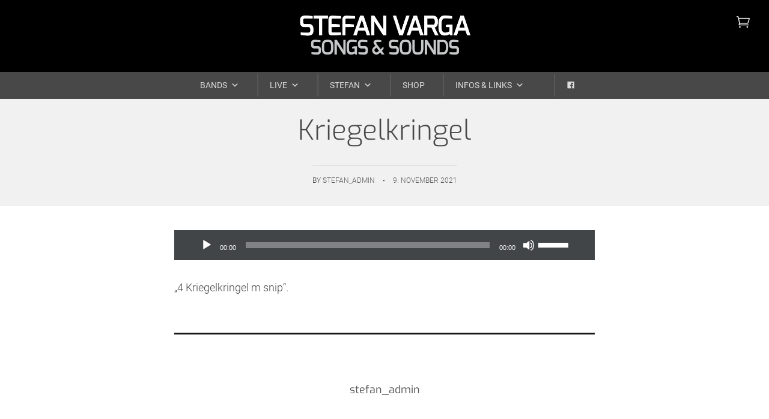

--- FILE ---
content_type: text/html; charset=UTF-8
request_url: https://www.stefan-varga.de/4-kriegelkringel-m-snip/
body_size: 14777
content:
<!DOCTYPE html>
<html dir="ltr" lang="de-DE" prefix="og: https://ogp.me/ns#">
<head>
<meta charset="UTF-8">
<meta name="viewport" content="width=device-width, initial-scale=1">
<link rel="profile" href="http://gmpg.org/xfn/11">
<link rel="pingback" href="https://www.stefan-varga.de/xmlrpc.php">




<title>Kriegelkringel | Stefan Varga - Songs &amp; Sounds</title>
	<style>img:is([sizes="auto" i], [sizes^="auto," i]) { contain-intrinsic-size: 3000px 1500px }</style>
	
		<!-- All in One SEO 4.9.3 - aioseo.com -->
	<meta name="description" content="Kriegelkringel (Stefan Varga) 5:06" />
	<meta name="robots" content="max-image-preview:large" />
	<meta name="author" content="stefan_admin"/>
	<link rel="canonical" href="https://www.stefan-varga.de/4-kriegelkringel-m-snip/" />
	<meta name="generator" content="All in One SEO (AIOSEO) 4.9.3" />
		<meta property="og:locale" content="de_DE" />
		<meta property="og:site_name" content="Stefan Varga - Songs &amp; Sounds | willkommen" />
		<meta property="og:type" content="article" />
		<meta property="og:title" content="Kriegelkringel | Stefan Varga - Songs &amp; Sounds" />
		<meta property="og:url" content="https://www.stefan-varga.de/4-kriegelkringel-m-snip/" />
		<meta property="article:published_time" content="2021-11-09T15:15:26+00:00" />
		<meta property="article:modified_time" content="2021-11-12T11:45:02+00:00" />
		<meta name="twitter:card" content="summary" />
		<meta name="twitter:title" content="Kriegelkringel | Stefan Varga - Songs &amp; Sounds" />
		<script type="application/ld+json" class="aioseo-schema">
			{"@context":"https:\/\/schema.org","@graph":[{"@type":"BreadcrumbList","@id":"https:\/\/www.stefan-varga.de\/4-kriegelkringel-m-snip\/#breadcrumblist","itemListElement":[{"@type":"ListItem","@id":"https:\/\/www.stefan-varga.de#listItem","position":1,"name":"Home","item":"https:\/\/www.stefan-varga.de","nextItem":{"@type":"ListItem","@id":"https:\/\/www.stefan-varga.de\/4-kriegelkringel-m-snip\/#listItem","name":"Kriegelkringel"}},{"@type":"ListItem","@id":"https:\/\/www.stefan-varga.de\/4-kriegelkringel-m-snip\/#listItem","position":2,"name":"Kriegelkringel","previousItem":{"@type":"ListItem","@id":"https:\/\/www.stefan-varga.de#listItem","name":"Home"}}]},{"@type":"ItemPage","@id":"https:\/\/www.stefan-varga.de\/4-kriegelkringel-m-snip\/#itempage","url":"https:\/\/www.stefan-varga.de\/4-kriegelkringel-m-snip\/","name":"Kriegelkringel | Stefan Varga - Songs & Sounds","description":"Kriegelkringel (Stefan Varga) 5:06","inLanguage":"de-DE","isPartOf":{"@id":"https:\/\/www.stefan-varga.de\/#website"},"breadcrumb":{"@id":"https:\/\/www.stefan-varga.de\/4-kriegelkringel-m-snip\/#breadcrumblist"},"author":{"@id":"https:\/\/www.stefan-varga.de\/author\/stefan_admin\/#author"},"creator":{"@id":"https:\/\/www.stefan-varga.de\/author\/stefan_admin\/#author"},"datePublished":"2021-11-09T16:15:26+01:00","dateModified":"2021-11-12T12:45:02+01:00"},{"@type":"Organization","@id":"https:\/\/www.stefan-varga.de\/#organization","name":"Stefan Varga - Songs & Sounds","description":"willkommen","url":"https:\/\/www.stefan-varga.de\/"},{"@type":"Person","@id":"https:\/\/www.stefan-varga.de\/author\/stefan_admin\/#author","url":"https:\/\/www.stefan-varga.de\/author\/stefan_admin\/","name":"stefan_admin"},{"@type":"WebSite","@id":"https:\/\/www.stefan-varga.de\/#website","url":"https:\/\/www.stefan-varga.de\/","name":"Stefan Varga - Songs & Sounds","description":"willkommen","inLanguage":"de-DE","publisher":{"@id":"https:\/\/www.stefan-varga.de\/#organization"}}]}
		</script>
		<!-- All in One SEO -->

<link rel="alternate" type="application/rss+xml" title="Stefan Varga - Songs &amp; Sounds &raquo; Feed" href="https://www.stefan-varga.de/feed/" />
<link rel="alternate" type="application/rss+xml" title="Stefan Varga - Songs &amp; Sounds &raquo; Kommentar-Feed" href="https://www.stefan-varga.de/comments/feed/" />
<link rel="alternate" type="application/rss+xml" title="Stefan Varga - Songs &amp; Sounds &raquo; Kommentar-Feed zu Kriegelkringel" href="https://www.stefan-varga.de/feed/?attachment_id=1031" />
<link rel='stylesheet' id='wp-block-library-css' href='https://www.stefan-varga.de/wp-includes/css/dist/block-library/style.min.css?ver=6.8.3' type='text/css' media='all' />
<style id='classic-theme-styles-inline-css' type='text/css'>
/*! This file is auto-generated */
.wp-block-button__link{color:#fff;background-color:#32373c;border-radius:9999px;box-shadow:none;text-decoration:none;padding:calc(.667em + 2px) calc(1.333em + 2px);font-size:1.125em}.wp-block-file__button{background:#32373c;color:#fff;text-decoration:none}
</style>
<link rel='stylesheet' id='aioseo/css/src/vue/standalone/blocks/table-of-contents/global.scss-css' href='https://www.stefan-varga.de/wp-content/plugins/all-in-one-seo-pack/dist/Lite/assets/css/table-of-contents/global.e90f6d47.css?ver=4.9.3' type='text/css' media='all' />
<style id='filebird-block-filebird-gallery-style-inline-css' type='text/css'>
ul.filebird-block-filebird-gallery{margin:auto!important;padding:0!important;width:100%}ul.filebird-block-filebird-gallery.layout-grid{display:grid;grid-gap:20px;align-items:stretch;grid-template-columns:repeat(var(--columns),1fr);justify-items:stretch}ul.filebird-block-filebird-gallery.layout-grid li img{border:1px solid #ccc;box-shadow:2px 2px 6px 0 rgba(0,0,0,.3);height:100%;max-width:100%;-o-object-fit:cover;object-fit:cover;width:100%}ul.filebird-block-filebird-gallery.layout-masonry{-moz-column-count:var(--columns);-moz-column-gap:var(--space);column-gap:var(--space);-moz-column-width:var(--min-width);columns:var(--min-width) var(--columns);display:block;overflow:auto}ul.filebird-block-filebird-gallery.layout-masonry li{margin-bottom:var(--space)}ul.filebird-block-filebird-gallery li{list-style:none}ul.filebird-block-filebird-gallery li figure{height:100%;margin:0;padding:0;position:relative;width:100%}ul.filebird-block-filebird-gallery li figure figcaption{background:linear-gradient(0deg,rgba(0,0,0,.7),rgba(0,0,0,.3) 70%,transparent);bottom:0;box-sizing:border-box;color:#fff;font-size:.8em;margin:0;max-height:100%;overflow:auto;padding:3em .77em .7em;position:absolute;text-align:center;width:100%;z-index:2}ul.filebird-block-filebird-gallery li figure figcaption a{color:inherit}

</style>
<style id='global-styles-inline-css' type='text/css'>
:root{--wp--preset--aspect-ratio--square: 1;--wp--preset--aspect-ratio--4-3: 4/3;--wp--preset--aspect-ratio--3-4: 3/4;--wp--preset--aspect-ratio--3-2: 3/2;--wp--preset--aspect-ratio--2-3: 2/3;--wp--preset--aspect-ratio--16-9: 16/9;--wp--preset--aspect-ratio--9-16: 9/16;--wp--preset--color--black: #000000;--wp--preset--color--cyan-bluish-gray: #abb8c3;--wp--preset--color--white: #ffffff;--wp--preset--color--pale-pink: #f78da7;--wp--preset--color--vivid-red: #cf2e2e;--wp--preset--color--luminous-vivid-orange: #ff6900;--wp--preset--color--luminous-vivid-amber: #fcb900;--wp--preset--color--light-green-cyan: #7bdcb5;--wp--preset--color--vivid-green-cyan: #00d084;--wp--preset--color--pale-cyan-blue: #8ed1fc;--wp--preset--color--vivid-cyan-blue: #0693e3;--wp--preset--color--vivid-purple: #9b51e0;--wp--preset--gradient--vivid-cyan-blue-to-vivid-purple: linear-gradient(135deg,rgba(6,147,227,1) 0%,rgb(155,81,224) 100%);--wp--preset--gradient--light-green-cyan-to-vivid-green-cyan: linear-gradient(135deg,rgb(122,220,180) 0%,rgb(0,208,130) 100%);--wp--preset--gradient--luminous-vivid-amber-to-luminous-vivid-orange: linear-gradient(135deg,rgba(252,185,0,1) 0%,rgba(255,105,0,1) 100%);--wp--preset--gradient--luminous-vivid-orange-to-vivid-red: linear-gradient(135deg,rgba(255,105,0,1) 0%,rgb(207,46,46) 100%);--wp--preset--gradient--very-light-gray-to-cyan-bluish-gray: linear-gradient(135deg,rgb(238,238,238) 0%,rgb(169,184,195) 100%);--wp--preset--gradient--cool-to-warm-spectrum: linear-gradient(135deg,rgb(74,234,220) 0%,rgb(151,120,209) 20%,rgb(207,42,186) 40%,rgb(238,44,130) 60%,rgb(251,105,98) 80%,rgb(254,248,76) 100%);--wp--preset--gradient--blush-light-purple: linear-gradient(135deg,rgb(255,206,236) 0%,rgb(152,150,240) 100%);--wp--preset--gradient--blush-bordeaux: linear-gradient(135deg,rgb(254,205,165) 0%,rgb(254,45,45) 50%,rgb(107,0,62) 100%);--wp--preset--gradient--luminous-dusk: linear-gradient(135deg,rgb(255,203,112) 0%,rgb(199,81,192) 50%,rgb(65,88,208) 100%);--wp--preset--gradient--pale-ocean: linear-gradient(135deg,rgb(255,245,203) 0%,rgb(182,227,212) 50%,rgb(51,167,181) 100%);--wp--preset--gradient--electric-grass: linear-gradient(135deg,rgb(202,248,128) 0%,rgb(113,206,126) 100%);--wp--preset--gradient--midnight: linear-gradient(135deg,rgb(2,3,129) 0%,rgb(40,116,252) 100%);--wp--preset--font-size--small: 13px;--wp--preset--font-size--medium: 20px;--wp--preset--font-size--large: 36px;--wp--preset--font-size--x-large: 42px;--wp--preset--spacing--20: 0.44rem;--wp--preset--spacing--30: 0.67rem;--wp--preset--spacing--40: 1rem;--wp--preset--spacing--50: 1.5rem;--wp--preset--spacing--60: 2.25rem;--wp--preset--spacing--70: 3.38rem;--wp--preset--spacing--80: 5.06rem;--wp--preset--shadow--natural: 6px 6px 9px rgba(0, 0, 0, 0.2);--wp--preset--shadow--deep: 12px 12px 50px rgba(0, 0, 0, 0.4);--wp--preset--shadow--sharp: 6px 6px 0px rgba(0, 0, 0, 0.2);--wp--preset--shadow--outlined: 6px 6px 0px -3px rgba(255, 255, 255, 1), 6px 6px rgba(0, 0, 0, 1);--wp--preset--shadow--crisp: 6px 6px 0px rgba(0, 0, 0, 1);}:where(.is-layout-flex){gap: 0.5em;}:where(.is-layout-grid){gap: 0.5em;}body .is-layout-flex{display: flex;}.is-layout-flex{flex-wrap: wrap;align-items: center;}.is-layout-flex > :is(*, div){margin: 0;}body .is-layout-grid{display: grid;}.is-layout-grid > :is(*, div){margin: 0;}:where(.wp-block-columns.is-layout-flex){gap: 2em;}:where(.wp-block-columns.is-layout-grid){gap: 2em;}:where(.wp-block-post-template.is-layout-flex){gap: 1.25em;}:where(.wp-block-post-template.is-layout-grid){gap: 1.25em;}.has-black-color{color: var(--wp--preset--color--black) !important;}.has-cyan-bluish-gray-color{color: var(--wp--preset--color--cyan-bluish-gray) !important;}.has-white-color{color: var(--wp--preset--color--white) !important;}.has-pale-pink-color{color: var(--wp--preset--color--pale-pink) !important;}.has-vivid-red-color{color: var(--wp--preset--color--vivid-red) !important;}.has-luminous-vivid-orange-color{color: var(--wp--preset--color--luminous-vivid-orange) !important;}.has-luminous-vivid-amber-color{color: var(--wp--preset--color--luminous-vivid-amber) !important;}.has-light-green-cyan-color{color: var(--wp--preset--color--light-green-cyan) !important;}.has-vivid-green-cyan-color{color: var(--wp--preset--color--vivid-green-cyan) !important;}.has-pale-cyan-blue-color{color: var(--wp--preset--color--pale-cyan-blue) !important;}.has-vivid-cyan-blue-color{color: var(--wp--preset--color--vivid-cyan-blue) !important;}.has-vivid-purple-color{color: var(--wp--preset--color--vivid-purple) !important;}.has-black-background-color{background-color: var(--wp--preset--color--black) !important;}.has-cyan-bluish-gray-background-color{background-color: var(--wp--preset--color--cyan-bluish-gray) !important;}.has-white-background-color{background-color: var(--wp--preset--color--white) !important;}.has-pale-pink-background-color{background-color: var(--wp--preset--color--pale-pink) !important;}.has-vivid-red-background-color{background-color: var(--wp--preset--color--vivid-red) !important;}.has-luminous-vivid-orange-background-color{background-color: var(--wp--preset--color--luminous-vivid-orange) !important;}.has-luminous-vivid-amber-background-color{background-color: var(--wp--preset--color--luminous-vivid-amber) !important;}.has-light-green-cyan-background-color{background-color: var(--wp--preset--color--light-green-cyan) !important;}.has-vivid-green-cyan-background-color{background-color: var(--wp--preset--color--vivid-green-cyan) !important;}.has-pale-cyan-blue-background-color{background-color: var(--wp--preset--color--pale-cyan-blue) !important;}.has-vivid-cyan-blue-background-color{background-color: var(--wp--preset--color--vivid-cyan-blue) !important;}.has-vivid-purple-background-color{background-color: var(--wp--preset--color--vivid-purple) !important;}.has-black-border-color{border-color: var(--wp--preset--color--black) !important;}.has-cyan-bluish-gray-border-color{border-color: var(--wp--preset--color--cyan-bluish-gray) !important;}.has-white-border-color{border-color: var(--wp--preset--color--white) !important;}.has-pale-pink-border-color{border-color: var(--wp--preset--color--pale-pink) !important;}.has-vivid-red-border-color{border-color: var(--wp--preset--color--vivid-red) !important;}.has-luminous-vivid-orange-border-color{border-color: var(--wp--preset--color--luminous-vivid-orange) !important;}.has-luminous-vivid-amber-border-color{border-color: var(--wp--preset--color--luminous-vivid-amber) !important;}.has-light-green-cyan-border-color{border-color: var(--wp--preset--color--light-green-cyan) !important;}.has-vivid-green-cyan-border-color{border-color: var(--wp--preset--color--vivid-green-cyan) !important;}.has-pale-cyan-blue-border-color{border-color: var(--wp--preset--color--pale-cyan-blue) !important;}.has-vivid-cyan-blue-border-color{border-color: var(--wp--preset--color--vivid-cyan-blue) !important;}.has-vivid-purple-border-color{border-color: var(--wp--preset--color--vivid-purple) !important;}.has-vivid-cyan-blue-to-vivid-purple-gradient-background{background: var(--wp--preset--gradient--vivid-cyan-blue-to-vivid-purple) !important;}.has-light-green-cyan-to-vivid-green-cyan-gradient-background{background: var(--wp--preset--gradient--light-green-cyan-to-vivid-green-cyan) !important;}.has-luminous-vivid-amber-to-luminous-vivid-orange-gradient-background{background: var(--wp--preset--gradient--luminous-vivid-amber-to-luminous-vivid-orange) !important;}.has-luminous-vivid-orange-to-vivid-red-gradient-background{background: var(--wp--preset--gradient--luminous-vivid-orange-to-vivid-red) !important;}.has-very-light-gray-to-cyan-bluish-gray-gradient-background{background: var(--wp--preset--gradient--very-light-gray-to-cyan-bluish-gray) !important;}.has-cool-to-warm-spectrum-gradient-background{background: var(--wp--preset--gradient--cool-to-warm-spectrum) !important;}.has-blush-light-purple-gradient-background{background: var(--wp--preset--gradient--blush-light-purple) !important;}.has-blush-bordeaux-gradient-background{background: var(--wp--preset--gradient--blush-bordeaux) !important;}.has-luminous-dusk-gradient-background{background: var(--wp--preset--gradient--luminous-dusk) !important;}.has-pale-ocean-gradient-background{background: var(--wp--preset--gradient--pale-ocean) !important;}.has-electric-grass-gradient-background{background: var(--wp--preset--gradient--electric-grass) !important;}.has-midnight-gradient-background{background: var(--wp--preset--gradient--midnight) !important;}.has-small-font-size{font-size: var(--wp--preset--font-size--small) !important;}.has-medium-font-size{font-size: var(--wp--preset--font-size--medium) !important;}.has-large-font-size{font-size: var(--wp--preset--font-size--large) !important;}.has-x-large-font-size{font-size: var(--wp--preset--font-size--x-large) !important;}
:where(.wp-block-post-template.is-layout-flex){gap: 1.25em;}:where(.wp-block-post-template.is-layout-grid){gap: 1.25em;}
:where(.wp-block-columns.is-layout-flex){gap: 2em;}:where(.wp-block-columns.is-layout-grid){gap: 2em;}
:root :where(.wp-block-pullquote){font-size: 1.5em;line-height: 1.6;}
</style>
<link rel='stylesheet' id='eme-jquery-timepicker-css' href='https://www.stefan-varga.de/wp-content/plugins/events-made-easy/js/jquery-timepicker/jquery.timepicker.min.css?ver=6.8.3' type='text/css' media='all' />
<link rel='stylesheet' id='eme-jquery-fdatepicker-css' href='https://www.stefan-varga.de/wp-content/plugins/events-made-easy/js/fdatepicker/css/fdatepicker.min.css?ver=6.8.3' type='text/css' media='all' />
<link rel='stylesheet' id='eme-jquery-ui-css-css' href='https://www.stefan-varga.de/wp-content/plugins/events-made-easy/css/jquery-ui-theme-smoothness-1.11.3/jquery-ui.min.css?ver=6.8.3' type='text/css' media='all' />
<link rel='stylesheet' id='eme-jquery-ui-autocomplete-css' href='https://www.stefan-varga.de/wp-content/plugins/events-made-easy/css/jquery.autocomplete.css?ver=6.8.3' type='text/css' media='all' />
<link rel='stylesheet' id='eme-jquery-select2-css-css' href='https://www.stefan-varga.de/wp-content/plugins/events-made-easy/js/jquery-select2/select2-4.1.0-rc.0/dist/css/select2.min.css?ver=6.8.3' type='text/css' media='all' />
<link rel='stylesheet' id='eme_textsec-css' href='https://www.stefan-varga.de/wp-content/plugins/events-made-easy/css/text-security/text-security-disc.css?ver=6.8.3' type='text/css' media='all' />
<link rel='stylesheet' id='eme_stylesheet-css' href='https://www.stefan-varga.de/wp-content/plugins/events-made-easy/css/eme.css?ver=6.8.3' type='text/css' media='all' />
<link rel='stylesheet' id='eme-leaflet-css-css' href='https://www.stefan-varga.de/wp-content/plugins/events-made-easy/js/leaflet-1.8.0/leaflet.css?ver=6.8.3' type='text/css' media='all' />
<link rel='stylesheet' id='fb-widget-frontend-style-css' href='https://www.stefan-varga.de/wp-content/plugins/facebook-pagelike-widget/assets/css/style.css?ver=1.0.0' type='text/css' media='all' />
<link rel='stylesheet' id='qi-shortcodes-style-css' href='https://www.stefan-varga.de/wp-content/plugins/quadro-shortcodes/qi-shortcodes-styles.css?ver=6.8.3' type='text/css' media='all' />
<link rel='stylesheet' id='responsive-lightbox-swipebox-css' href='https://www.stefan-varga.de/wp-content/plugins/responsive-lightbox/assets/swipebox/swipebox.min.css?ver=1.5.2' type='text/css' media='all' />
<link rel='stylesheet' id='sow-image-default-334eeca80698-css' href='https://www.stefan-varga.de/wp-content/uploads/siteorigin-widgets/sow-image-default-334eeca80698.css?ver=6.8.3' type='text/css' media='all' />
<link rel='stylesheet' id='iw-defaults-css' href='https://www.stefan-varga.de/wp-content/plugins/widgets-for-siteorigin/inc/../css/defaults.css?ver=1.3.7' type='text/css' media='all' />
<link rel='stylesheet' id='woocommerce-layout-css' href='https://www.stefan-varga.de/wp-content/plugins/woocommerce/assets/css/woocommerce-layout.css?ver=10.4.3' type='text/css' media='all' />
<link rel='stylesheet' id='woocommerce-smallscreen-css' href='https://www.stefan-varga.de/wp-content/plugins/woocommerce/assets/css/woocommerce-smallscreen.css?ver=10.4.3' type='text/css' media='only screen and (max-width: 768px)' />
<link rel='stylesheet' id='woocommerce-general-css' href='https://www.stefan-varga.de/wp-content/plugins/woocommerce/assets/css/woocommerce.css?ver=10.4.3' type='text/css' media='all' />
<style id='woocommerce-inline-inline-css' type='text/css'>
.woocommerce form .form-row .required { visibility: visible; }
</style>
<link rel='stylesheet' id='megamenu-css' href='https://www.stefan-varga.de/wp-content/uploads/maxmegamenu/style_de_de.css?ver=a3f3f8' type='text/css' media='all' />
<link rel='stylesheet' id='dashicons-css' href='https://www.stefan-varga.de/wp-includes/css/dashicons.min.css?ver=6.8.3' type='text/css' media='all' />
<link rel='stylesheet' id='quadro-e-icons-css' href='https://www.stefan-varga.de/wp-content/themes/indigo/inc/qi-framework/fonts/eicons/e-icons.css?ver=6.8.3' type='text/css' media='all' />
<link rel='stylesheet' id='quadro-page-builder-css' href='https://www.stefan-varga.de/wp-content/themes/indigo/inc/qi-framework/plugins/page-builder-styles.css?ver=6.8.3' type='text/css' media='all' />
<link rel='stylesheet' id='quadro-style-css' href='https://www.stefan-varga.de/wp-content/themes/indigo-child/style.css?ver=6.8.3' type='text/css' media='all' />
<link rel='stylesheet' id='woocommerce-styles-css' href='https://www.stefan-varga.de/wp-content/themes/indigo/inc/woocommerce-styles.css?ver=6.8.3' type='text/css' media='all' />
<link rel='stylesheet' id='quadro-page-builder-specific-css' href='https://www.stefan-varga.de/wp-content/themes/indigo/inc/page-builder-specific-styles.css?ver=6.8.3' type='text/css' media='all' />
<link rel='stylesheet' id='animate-styles-css' href='https://www.stefan-varga.de/wp-content/themes/indigo/inc/animate.min.css?ver=6.8.3' type='text/css' media='all' />
<link rel='stylesheet' id='plugin-styles-css' href='https://www.stefan-varga.de/wp-content/themes/indigo/inc/jquery.mmenu.css?ver=6.8.3' type='text/css' media='all' />
<link rel='stylesheet' id='newsletter-css' href='https://www.stefan-varga.de/wp-content/plugins/newsletter/style.css?ver=9.1.1' type='text/css' media='all' />
<link rel='stylesheet' id='woocommerce-gzd-layout-css' href='https://www.stefan-varga.de/wp-content/plugins/woocommerce-germanized/build/static/layout-styles.css?ver=3.20.5' type='text/css' media='all' />
<style id='woocommerce-gzd-layout-inline-css' type='text/css'>
.woocommerce-checkout .shop_table { background-color: #eeeeee; } .product p.deposit-packaging-type { font-size: 1.25em !important; } p.woocommerce-shipping-destination { display: none; }
                .wc-gzd-nutri-score-value-a {
                    background: url(https://www.stefan-varga.de/wp-content/plugins/woocommerce-germanized/assets/images/nutri-score-a.svg) no-repeat;
                }
                .wc-gzd-nutri-score-value-b {
                    background: url(https://www.stefan-varga.de/wp-content/plugins/woocommerce-germanized/assets/images/nutri-score-b.svg) no-repeat;
                }
                .wc-gzd-nutri-score-value-c {
                    background: url(https://www.stefan-varga.de/wp-content/plugins/woocommerce-germanized/assets/images/nutri-score-c.svg) no-repeat;
                }
                .wc-gzd-nutri-score-value-d {
                    background: url(https://www.stefan-varga.de/wp-content/plugins/woocommerce-germanized/assets/images/nutri-score-d.svg) no-repeat;
                }
                .wc-gzd-nutri-score-value-e {
                    background: url(https://www.stefan-varga.de/wp-content/plugins/woocommerce-germanized/assets/images/nutri-score-e.svg) no-repeat;
                }
            
</style>
<link rel='stylesheet' id='megamenu-storefront-css' href='https://www.stefan-varga.de/wp-content/plugins/megamenu-storefront/megamenu-storefront.css?ver=1.0' type='text/css' media='all' />
<script type="text/javascript" defer src="https://www.stefan-varga.de/wp-includes/js/tinymce/tinymce.min.js?ver=49110-20250317" id="wp-tinymce-root-js"></script>
<script type="text/javascript" defer src="https://www.stefan-varga.de/wp-includes/js/tinymce/plugins/compat3x/plugin.min.js?ver=49110-20250317" id="wp-tinymce-js"></script>
<script type="text/javascript" defer src="https://www.stefan-varga.de/wp-includes/js/jquery/jquery.min.js?ver=3.7.1" id="jquery-core-js"></script>
<script type="text/javascript" defer src="https://www.stefan-varga.de/wp-includes/js/jquery/jquery-migrate.min.js?ver=3.4.1" id="jquery-migrate-js"></script>
<script type="text/javascript" defer src="https://www.stefan-varga.de/wp-content/plugins/events-made-easy/js/jquery-timepicker/jquery.timepicker.min.js?ver=2.2.96" id="eme-jquery-timepicker-js"></script>
<script type="text/javascript" defer src="https://www.stefan-varga.de/wp-content/plugins/events-made-easy/js/fdatepicker/js/fdatepicker.min.js?ver=2.2.96" id="eme-jquery-fdatepicker-js"></script>
<script type="text/javascript" defer src="https://www.stefan-varga.de/wp-content/plugins/events-made-easy/js/fdatepicker/js/i18n/fdatepicker.de.js?ver=2.2.96" id="eme-jquery-fdatepick-locale-js"></script>
<script type="text/javascript" defer src="https://www.stefan-varga.de/wp-content/plugins/events-made-easy/js/jquery-select2/select2-4.1.0-rc.0/dist/js/select2.min.js?ver=2.2.96" id="eme-select2-js"></script>
<script type="text/javascript" defer src="https://www.stefan-varga.de/wp-content/plugins/events-made-easy/js/jquery-select2/select2-4.1.0-rc.0/dist//js/i18n/de.js?ver=2.2.96" id="eme-select2-locale-js"></script>
<script type="text/javascript" id="eme-basic-js-extra">
/* <![CDATA[ */
var emebasic = {"translate_plugin_url":"https:\/\/www.stefan-varga.de\/wp-content\/plugins\/events-made-easy\/","translate_ajax_url":"https:\/\/www.stefan-varga.de\/wp-admin\/admin-ajax.php","translate_selectstate":"Provinz","translate_selectcountry":"Land","translate_frontendnonce":"0c9cfdb94b","translate_error":"Es ist ein Fehler aufgetreten","translate_clear":"Leeren","translate_mailingpreferences":"Mailing Pr\u00e4ferenzen","translate_yessure":"Ja, ich bin mir sicher","translate_iwantmails":"Ich m\u00f6chte Nachrichten erhalten","translate_firstDayOfWeek":"1","translate_flanguage":"de","translate_fdateformat":"j. F Y","translate_ftimeformat":"G:i"};
/* ]]> */
</script>
<script type="text/javascript" defer="defer" defer src="https://www.stefan-varga.de/wp-content/plugins/events-made-easy/js/eme.js?ver=2.2.96" id="eme-basic-js"></script>
<script type="text/javascript" defer src="https://www.stefan-varga.de/wp-content/plugins/responsive-lightbox/assets/dompurify/purify.min.js?ver=3.3.1" id="dompurify-js"></script>
<script type="text/javascript" id="responsive-lightbox-sanitizer-js-before">
/* <![CDATA[ */
window.RLG = window.RLG || {}; window.RLG.sanitizeAllowedHosts = ["youtube.com","www.youtube.com","youtu.be","vimeo.com","player.vimeo.com"];
/* ]]> */
</script>
<script type="text/javascript" defer src="https://www.stefan-varga.de/wp-content/plugins/responsive-lightbox/js/sanitizer.js?ver=2.6.1" id="responsive-lightbox-sanitizer-js"></script>
<script type="text/javascript" defer src="https://www.stefan-varga.de/wp-content/plugins/responsive-lightbox/assets/swipebox/jquery.swipebox.min.js?ver=1.5.2" id="responsive-lightbox-swipebox-js"></script>
<script type="text/javascript" defer src="https://www.stefan-varga.de/wp-includes/js/underscore.min.js?ver=1.13.7" id="underscore-js"></script>
<script type="text/javascript" defer src="https://www.stefan-varga.de/wp-content/plugins/responsive-lightbox/assets/infinitescroll/infinite-scroll.pkgd.min.js?ver=4.0.1" id="responsive-lightbox-infinite-scroll-js"></script>
<script type="text/javascript" id="responsive-lightbox-js-before">
/* <![CDATA[ */
var rlArgs = {"script":"swipebox","selector":"lightbox","customEvents":"","activeGalleries":true,"animation":true,"hideCloseButtonOnMobile":false,"removeBarsOnMobile":false,"hideBars":true,"hideBarsDelay":5000,"videoMaxWidth":1080,"useSVG":true,"loopAtEnd":false,"woocommerce_gallery":false,"ajaxurl":"https:\/\/www.stefan-varga.de\/wp-admin\/admin-ajax.php","nonce":"093641911f","preview":false,"postId":1031,"scriptExtension":false};
/* ]]> */
</script>
<script type="text/javascript" defer src="https://www.stefan-varga.de/wp-content/plugins/responsive-lightbox/js/front.js?ver=2.6.1" id="responsive-lightbox-js"></script>
<script type="text/javascript" defer src="https://www.stefan-varga.de/wp-content/plugins/woocommerce/assets/js/jquery-blockui/jquery.blockUI.min.js?ver=2.7.0-wc.10.4.3" id="wc-jquery-blockui-js" defer="defer" data-wp-strategy="defer"></script>
<script type="text/javascript" id="wc-add-to-cart-js-extra">
/* <![CDATA[ */
var wc_add_to_cart_params = {"ajax_url":"\/wp-admin\/admin-ajax.php","wc_ajax_url":"\/?wc-ajax=%%endpoint%%","i18n_view_cart":"Warenkorb anzeigen","cart_url":"https:\/\/www.stefan-varga.de\/warenkorb\/","is_cart":"","cart_redirect_after_add":"no"};
/* ]]> */
</script>
<script type="text/javascript" defer src="https://www.stefan-varga.de/wp-content/plugins/woocommerce/assets/js/frontend/add-to-cart.min.js?ver=10.4.3" id="wc-add-to-cart-js" defer="defer" data-wp-strategy="defer"></script>
<script type="text/javascript" defer src="https://www.stefan-varga.de/wp-content/plugins/woocommerce/assets/js/js-cookie/js.cookie.min.js?ver=2.1.4-wc.10.4.3" id="wc-js-cookie-js" defer="defer" data-wp-strategy="defer"></script>
<script type="text/javascript" id="woocommerce-js-extra">
/* <![CDATA[ */
var woocommerce_params = {"ajax_url":"\/wp-admin\/admin-ajax.php","wc_ajax_url":"\/?wc-ajax=%%endpoint%%","i18n_password_show":"Passwort anzeigen","i18n_password_hide":"Passwort ausblenden"};
/* ]]> */
</script>
<script type="text/javascript" defer src="https://www.stefan-varga.de/wp-content/plugins/woocommerce/assets/js/frontend/woocommerce.min.js?ver=10.4.3" id="woocommerce-js" defer="defer" data-wp-strategy="defer"></script>
<script type="text/javascript" id="WCPAY_ASSETS-js-extra">
/* <![CDATA[ */
var wcpayAssets = {"url":"https:\/\/www.stefan-varga.de\/wp-content\/plugins\/woocommerce-payments\/dist\/"};
/* ]]> */
</script>
<script type="text/javascript" defer src="https://www.stefan-varga.de/wp-content/themes/indigo/js/html5shiv.js?ver=6.8.3" id="html5shiv-js"></script>
<script type="text/javascript" defer src="https://www.stefan-varga.de/wp-content/themes/indigo/js/selectivizr-min.js?ver=6.8.3" id="selectivizr-js"></script>
<link rel="https://api.w.org/" href="https://www.stefan-varga.de/wp-json/" /><link rel="alternate" title="JSON" type="application/json" href="https://www.stefan-varga.de/wp-json/wp/v2/media/1031" /><link rel="EditURI" type="application/rsd+xml" title="RSD" href="https://www.stefan-varga.de/xmlrpc.php?rsd" />
<meta name="generator" content="WordPress 6.8.3" />
<meta name="generator" content="WooCommerce 10.4.3" />
<link rel='shortlink' href='https://www.stefan-varga.de/?p=1031' />
<link rel="alternate" title="oEmbed (JSON)" type="application/json+oembed" href="https://www.stefan-varga.de/wp-json/oembed/1.0/embed?url=https%3A%2F%2Fwww.stefan-varga.de%2F4-kriegelkringel-m-snip%2F&#038;lang=de" />
<link rel="alternate" title="oEmbed (XML)" type="text/xml+oembed" href="https://www.stefan-varga.de/wp-json/oembed/1.0/embed?url=https%3A%2F%2Fwww.stefan-varga.de%2F4-kriegelkringel-m-snip%2F&#038;format=xml&#038;lang=de" />
<script type="text/javascript">var ajaxurl = "https://www.stefan-varga.de/wp-admin/admin-ajax.php"</script>	<noscript><style>.woocommerce-product-gallery{ opacity: 1 !important; }</style></noscript>
	<style>
body {
	background-color: #eaeaea;		font-size: 18px;
}

@media only screen and (min-width: 960px) {
	.site-boxed:not(.header-layout7),
	.site-boxed:not(.header-layout17) {
		border-color: #eaeaea ;
	}
	.site-boxed:not(.header-layout7):before,
	.site-boxed:not(.header-layout17):before,
	.site-boxed:not(.header-layout7):after,
	.site-boxed:not(.header-layout17):after {
		background: #eaeaea ;
	}
}

.insight-content,
.sl-insight-text,
.wpcf7 {
	font-size: 18px;
}

	.headroom--not-top .header-1st-row,
			.background-header .header-1st-row {
				background-color: #000000;
			}	.headroom--not-top .header-1st-row,
			.background-header .header-1st-row,
			.headroom--not-top .header-1st-row .site-title a,
			.background-header .header-1st-row .site-title a,
			.headroom--not-top .header-1st-row .site-title a:visited,
			.background-header .header-1st-row .site-title a:visited,
			.headroom--not-top .header-1st-row .main-navigation .menu > ul > li > a,
			.background-header .header-1st-row .main-navigation .menu > ul > li > a,
			.headroom--not-top .header-1st-row .main-navigation .menu > li > a,
			.background-header .header-1st-row .main-navigation .menu > li > a,
			.headroom--not-top .header-1st-row .header-extras > ul > li,
			.background-header .header-1st-row .header-extras > ul > li,
			.headroom--not-top .header-1st-row .header-extras > ul > li a,
			.background-header .header-1st-row .header-extras > ul > li a,
			.headroom--not-top .header-1st-row .header-extras > ul > li i,
			.background-header .header-1st-row .header-extras > ul > li i,
			.headroom--not-top .header-1st-row .header-extras .search-handler,
			.background-header .header-1st-row .header-extras .search-handler,
			.headroom--not-top .header-1st-row .site-description,
			.background-header .header-1st-row .site-description {
				color: #ffffff;
			}
			.headroom--not-top .header-1st-row .menu-toggle-icon,
			.background-header .header-1st-row .menu-toggle-icon {
				background-color: #ffffff;
			}	.headroom--not-top .header-2nd-row,
			.background-header .header-2nd-row  {
				background-color: #484848;
			}	.headroom--not-top .header-2nd-row,
			.background-header .header-2nd-row,
			.headroom--not-top .header-2nd-row .site-title a,
			.background-header .header-2nd-row .site-title a,
			.headroom--not-top .header-2nd-row .site-title a:visited,
			.background-header .header-2nd-row .site-title a:visited,
			.headroom--not-top .header-2nd-row .main-navigation .menu > ul > li > a,
			.background-header .header-2nd-row .main-navigation .menu > ul > li > a,
			.headroom--not-top .header-2nd-row .main-navigation .menu > li > a,
			.background-header .header-2nd-row .main-navigation .menu > li > a,
			.headroom--not-top .header-2nd-row .header-extras > ul > li,
			.background-header .header-2nd-row .header-extras > ul > li,
			.headroom--not-top .header-2nd-row .header-extras > ul > li a,
			.background-header .header-2nd-row .header-extras > ul > li a,
			.headroom--not-top .header-2nd-row .header-extras > ul > li i,
			.background-header .header-2nd-row .header-extras > ul > li i,
			.headroom--not-top .header-2nd-row .header-extras .search-handler,
			.background-header .header-2nd-row .header-extras .search-handler,
			.headroom--not-top .header-2nd-row .site-description,
			.background-header .header-2nd-row .site-description  {
				color: #dcdcdc;
			}
			.headroom--not-top .header-2nd-row .menu-toggle-icon,
			.background-header .header-2nd-row .menu-toggle-icon {
				background-color: #dcdcdc;
			}
.header-layout13 .headroom--not-top .header-2nd-row .site-title a,
.header-layout13.background-header .header-2nd-row .site-title a,
.header-layout15 .headroom--not-top .header-2nd-row .site-title a,
.header-layout15.background-header .header-2nd-row .site-title a {
	color: #dcdcdc;
}

@media only screen and (max-width: 959px) {
	.background-header .site-header,
	.headroom--not-top.site-header {
		background-color: #000000;
	}

	.headroom--not-top .menu-toggle-icon,
	.background-header .menu-toggle-icon {
		background-color: #ffffff !important;
	}

	.header-layout4 .headroom--not-top.site-header,
	.header-layout4.background-header .site-header,
	.header-layout13 .headroom--not-top.site-header,
	.header-layout13.background-header .site-header,
	.header-layout15 .headroom--not-top.site-header,
	.header-layout15.background-header .site-header {
		background-color: #484848;
	}

	.header-layout13 .headroom--not-top .header-2nd-row .site-title a,
	.header-layout13.background-header .header-2nd-row .site-title a,
	.header-layout13 .headroom--not-top .header-extras > ul > li,
	.header-layout13.background-header .header-extras > ul > li,
	.header-layout13 .headroom--not-top .header-extras > ul > li a,
	.header-layout13.background-header .header-extras > ul > li a,
	.header-layout13 .headroom--not-top .header-1st-row .site-description,
	.header-layout13.background-header .header-1st-row .site-description,
	.header-layout15 .headroom--not-top .header-2nd-row .site-title a,
	.header-layout15.background-header .header-2nd-row .site-title a,
	.header-layout15 .headroom--not-top .header-extras > ul > li,
	.header-layout15.background-header .header-extras > ul > li,
	.header-layout15 .headroom--not-top .header-extras > ul > li a,
	.header-layout15.background-header .header-extras > ul > li a {
		color: #dcdcdc;
	}

	.header-layout4 .headroom--not-top .menu-toggle-icon,
	.header-layout4.background-header .menu-toggle-icon,
	.header-layout13 .headroom--not-top .menu-toggle-icon,
	.header-layout13.background-header .menu-toggle-icon,
	.header-layout15 .headroom--not-top .menu-toggle-icon,
	.header-layout15.background-header .menu-toggle-icon {
		background-color: #dcdcdc !important;
	}

	.header-layout14 .headroom--not-top .header-extras > ul > li,
	.header-layout14.background-header .header-extras > ul > li,
	.header-layout14 .headroom--not-top .header-extras > ul > li a,
	.header-layout14.background-header .header-extras > ul > li a {
		color: #ffffff;
	}

	.header-layout7 .site-header {
		background-color: #ffffff;
	}

	.header-layout7 .menu-toggle-icon {
		background-color: #1b1b1b !important;
	}
}

.meta-nav strong,
.page-tagline {
	}

.archive:not(.post-type-archive-product) .site-main, .search-results .site-main, .blog .site-main {
	background: #f1f1f1;
}

a, .single-post .entry-content a, .single-post .entry-content a:visited,
.page-content a, .page-content a:visited {
	color: #08c;
}

a:hover,
a:visited,
.single-post .entry-content a:hover,
.page-content a:hover {
	color: #005e8d;
}

.main-navigation ul ul li:hover > a, .main-navigation ul ul li.current_page_item > a,
.main-navigation ul ul li.current-menu-item > a, .header-extras > ul > li:hover, .header-search .search-submit,
.transparent-header.light-header .headroom--not-top .header-extras > ul > li:hover, #widgt-header-handle.open-header,
.header-cart-link .header-cart-qy, .header-cart-link-mobile .header-cart-qy, .flex-direction-nav a, .flashnews-content .cat-links,
.magazine-item .cat-links, .crellyslider > .cs-controls > .cs-next, .crellyslider > .cs-controls > .cs-previous, .paging-navigation a,
.qbtn.slogan-call-to-action, a.cta-button, .slide-content-rmore, .display-content .readmore-link .read-more,
.member-socials a:hover i, .widget_search .search-submit, .filter-terms li.filter-active,
.header-extras .user-navigation ul.menu li a:hover, .mod-nav-tooltip, .mod-nav-tooltip:before {
	background-color: #1c2345;
}

button, .button, a.button, .qbtn, a.qbtn, html input[type="button"], input[type="reset"], .back-to-top,
.comment-reply-link, .cancel-comment-reply-link, a.post-edit-link, a.insight-link,
.read-more, .widget_sow-features .sow-features-list .sow-features-feature p.sow-more-text a,
.mods-tabs-list li.current a, .mods-tabs-list li a:hover {
	color: #1c2345;
}

	button:hover, .button:hover, a.button:hover, .qbtn:hover, a.qbtn:hover, html input[type="button"]:hover,
	input[type="reset"]:hover, input[type="submit"], .back-to-top, .main-navigation .menu > li.feat-menu-background > a,
	.comment-reply-link:hover, .cancel-comment-reply-link:hover, a.post-edit-link:hover, a.insight-link,
	.read-more:hover, .widget_sow-features .sow-features-list .sow-features-feature p.sow-more-text a,
	.footer-social-icons li a:hover i {
		background: #1c2345;
		border-color: #1c2345;
		color: #fff !important;
	}

.mm-menu .mm-listview > li.mm-selected > a:not(.mm-next),
.mm-menu .mm-listview > li.mm-selected > span {
	color: #fff !important;
	background: #1c2345 !important;
}

.mejs-controls .mejs-time-rail .mejs-time-current {
	background: #1c2345 !important;
}

.entry-content h1, .entry-content h2, .entry-content h3, .header-extras > ul li .cart-link a.cart-link-a,
.site-content .widget_nav_menu .current-menu-item a, .type-sl-insights .flex-control-nav a.flex-active {
	color: #1c2345 !important;
}

.mods-tabs-list li a:after {
	border-top-color: ;
}

h1 a, h2 a, h3 a, h4 a, h5 a, h6 a, h1, h2, h3, h4, h5, h6,
.comment-author cite, .post-navigation .meta-nav,
.paging-navigation .meta-nav, .comment-navigation a, blockquote, q,
.taxonomy-description p, .wpcf7 p, .read-author-link a, .flashnews-content .entry-title,
div#jp-relatedposts h3.jp-relatedposts-headline, .mods-tabs-list li {
	}

.topper-header {
	background: #f1f1f1;
}

.topper-header, .topper-header .widget a {
	color: #1b1b1b;
}

.woocommerce a.button, .woocommerce input.button, .woocommerce .star-rating {
	color: #1c2345 !important;
	border-color: #1c2345 !important; 
}

.woocommerce p.stars a {
	color: #1c2345 !important;
}

.woocommerce a.button:hover,
.woocommerce input.button:hover,
.woocommerce button.button,
.woocommerce #respond input#submit,
.cart-actions div a.qbtn,
.woocommerce #respond input#submit,
.woocommerce-page #respond input#submit:hover,
.woocommerce-page #content div.product form.cart .button,
.woocommerce ul.products li.product .button,
.woocommerce nav.woocommerce-pagination ul li span.current,
.woocommerce nav.woocommerce-pagination ul li a:hover,
.woocommerce nav.woocommerce-pagination ul li a:focus,
.woocommerce #content nav.woocommerce-pagination ul li span.current,
.woocommerce #content nav.woocommerce-pagination ul li a:hover,
.woocommerce #content nav.woocommerce-pagination ul li a:focus,
.woocommerce-page nav.woocommerce-pagination ul li span.current,
.woocommerce-page nav.woocommerce-pagination ul li a:hover,
.woocommerce-page nav.woocommerce-pagination ul li a:focus,
.woocommerce-page #content nav.woocommerce-pagination ul li span.current,
.woocommerce-page #content nav.woocommerce-pagination ul li a:hover,
.woocommerce-page #content nav.woocommerce-pagination ul li a:focus,
.woocommerce #respond input#submit.alt,
.woocommerce a.button.alt,
.woocommerce button.button.alt,
.woocommerce input.button.alt {
	background-color: #1c2345 !important;
	color: #fff !important;
	border-color: #1c2345 !important;
}

.woocommerce div.product .woocommerce-tabs ul.tabs li.active a,
.woocommerce #content div.product .woocommerce-tabs ul.tabs li.active a,
.woocommerce-page div.product .woocommerce-tabs ul.tabs li.active a,
.woocommerce-page #content div.product .woocommerce-tabs ul.tabs li.active a,
.woocommerce div.product .woocommerce-tabs ul.tabs li:hover a,
.woocommerce #content div.product .woocommerce-tabs ul.tabs li:hover a,
.woocommerce-page div.product .woocommerce-tabs ul.tabs li:hover a,
.woocommerce-page #content div.product .woocommerce-tabs ul.tabs li:hover a {
	color: #1c2345 !important;
}

/* Site Title */
.site-title {
		font-size: 22px;
}

.site-footer { background-color: #000000; }
.site-footer, .site-footer .widget select { color: #8d8d8d }
.site-footer a { color: #b3b3b3 }

	.headroom--not-top .header-social-icons li a i,
				.background-header .header-social-icons li a i,
				.header-layout7 .header-social-icons li a i { color: #e1e1e1 !important; }.footer-social-icons li a i { color: #565656; }


</style>
<!--[if lt IE 10]>
<style>
@media only screen and (min-width: 760px) {
	.caption-type1 .slide-caption,
	.caption-type1.caption-right .slide-caption,
	.caption-type1.caption-alternated .quadro-slides li:nth-of-type(even) .slide-caption {
		min-width: 500px; 
		padding: 60px;
	}
}
</style>
<![endif]-->

<!--[if lt IE 9]>
			<link rel="stylesheet" type="text/css" href="http://fonts.googleapis.com/css?family=">
<![endif]-->
 
<link rel="icon" href="https://www.stefan-varga.de/wp-content/uploads/2017/05/cropped-X2P01224rw-32x32.jpg" sizes="32x32" />
<link rel="icon" href="https://www.stefan-varga.de/wp-content/uploads/2017/05/cropped-X2P01224rw-192x192.jpg" sizes="192x192" />
<link rel="apple-touch-icon" href="https://www.stefan-varga.de/wp-content/uploads/2017/05/cropped-X2P01224rw-180x180.jpg" />
<meta name="msapplication-TileImage" content="https://www.stefan-varga.de/wp-content/uploads/2017/05/cropped-X2P01224rw-270x270.jpg" />
<style type="text/css">/** Mega Menu CSS: fs **/</style>
	<script>(function(d, s, id) {
 		 var js, fjs = d.getElementsByTagName(s)[0];
 		 if (d.getElementById(id)) return;
 		 js = d.createElement(s); js.id = id;
 		 js.src = "//connect.facebook.net/de_DE/sdk.js#xfbml=1&appId=142439062625100&version=v2.0";
		  fjs.parentNode.insertBefore(js, fjs);
		}(document, 'script', 'facebook-jssdk'));
	</script>
		<!--<script src='https://www.google.com/recaptcha/api.js'></script>-->
		<link rel='stylesheet' id=''  href='/wp-content/themes/indigo-child/style-over.css?ver=5.7.4' type='text/css' media='all' />
</head>

<body class="site-stretched background-header header-layout2 tall-header light-header sticky-header fullwidth-right woo-sidebar-none woo-cols3 icons-e-icons attachment wp-singular attachment-template-default single single-attachment postid-1031 attachmentid-1031 attachment-mpeg wp-theme-indigo wp-child-theme-indigo-child theme-indigo woocommerce-no-js mega-menu-primary header-extras-on chrome">



<div id="page" class="hfeed site">

	<header id="masthead" class="site-header hide-search">

		<div class="header-1st-row">
			<div class="inner-header">
				<div class="header-left"></div>				<div class="header-center"><div class="site-branding">		<h1 class="site-title logo-title">
			<a href="https://www.stefan-varga.de/" rel="home">
				<img src="https://www.stefan-varga.de/wp-content/uploads/2018/03/stefan_varga_logo_v02_negativ.png" alt="Stefan Varga &#8211; Songs &amp; Sounds" title="Stefan Varga &#8211; Songs &amp; Sounds">
			</a>
		</h1>
	</div></div>				<div class="header-right"><div class="header-extras"><ul><li>
		<div class="header-cart closed-cart">
							<a class="header-cart-link-mobile" href="https://www.stefan-varga.de/warenkorb/">
					<i class="fa fa-shopping-bag"></i>
				</a>
				<span class="header-cart-link">
					<i class="fa fa-shopping-bag"></i>
				</span>
				<div class="cart-contents">
					<span class="close-header-cart"></span>
					<div class="cart-inner clear">
						<p class="cart-empty-msg">You have no items in your cart.</p>
					</div>
				</div>
					</div>
	</li></ul></div></div>			</div>
		</div>

		<div class="header-2nd-row">
			<div class="inner-header">
				<div class="header-left"></div>				<div class="header-center">	<h1 class="menu-toggle">
		<a href="#msite-navigation">
			<span class="menu-toggle-icon menu-toggle-icon-1"></span>
			<span class="menu-toggle-icon menu-toggle-icon-2"></span>
			<span class="menu-toggle-icon menu-toggle-icon-3"></span>
		</a>
	</h1>
	<nav id="site-navigation" class="main-navigation">
		<div class="inner-nav">
			<a class="skip-link screen-reader-text" href="#content">Skip to content</a>
			<div id="mega-menu-wrap-primary" class="mega-menu-wrap"><div class="mega-menu-toggle"><div class="mega-toggle-blocks-left"></div><div class="mega-toggle-blocks-center"></div><div class="mega-toggle-blocks-right"><div class='mega-toggle-block mega-menu-toggle-block mega-toggle-block-1' id='mega-toggle-block-1' tabindex='0'><button class='mega-toggle-standard mega-toggle-label' aria-expanded='false'><span class='mega-toggle-label-closed'>MENU</span><span class='mega-toggle-label-open'>MENU</span></button></div></div></div><ul id="mega-menu-primary" class="mega-menu max-mega-menu mega-menu-horizontal mega-no-js" data-event="hover_intent" data-effect="fade_up" data-effect-speed="200" data-effect-mobile="disabled" data-effect-speed-mobile="0" data-panel-width="div" data-panel-inner-width="#canvas-content" data-mobile-force-width="false" data-second-click="close" data-document-click="collapse" data-vertical-behaviour="accordion" data-breakpoint="750" data-unbind="true" data-mobile-state="collapse_all" data-mobile-direction="vertical" data-hover-intent-timeout="300" data-hover-intent-interval="100"><li class="mega-menu-item mega-menu-item-type-post_type mega-menu-item-object-page mega-menu-item-has-children mega-align-bottom-left mega-menu-flyout mega-disable-link mega-menu-item-342" id="mega-menu-item-342"><a class="mega-menu-link" tabindex="0" aria-expanded="false" role="button">Bands<span class="mega-indicator" aria-hidden="true"></span></a>
<ul class="mega-sub-menu">
<li class="mega-menu-item mega-menu-item-type-post_type mega-menu-item-object-page mega-menu-item-1770" id="mega-menu-item-1770"><a class="mega-menu-link" href="https://www.stefan-varga.de/bands/trebla-albert-revisited/">TREBLA</a></li><li class="mega-menu-item mega-menu-item-type-post_type mega-menu-item-object-page mega-menu-item-626" id="mega-menu-item-626"><a class="mega-menu-link" href="https://www.stefan-varga.de/bands/trio/">Trio</a></li><li class="mega-menu-item mega-menu-item-type-post_type mega-menu-item-object-page mega-menu-item-961" id="mega-menu-item-961"><a class="mega-menu-link" href="https://www.stefan-varga.de/bands/orpheus/">Quartett</a></li><li class="mega-menu-item mega-menu-item-type-post_type mega-menu-item-object-page mega-menu-item-1624" id="mega-menu-item-1624"><a class="mega-menu-link" href="https://www.stefan-varga.de/bands/laessig/">lässig</a></li><li class="mega-menu-item mega-menu-item-type-post_type mega-menu-item-object-page mega-menu-item-625" id="mega-menu-item-625"><a class="mega-menu-link" href="https://www.stefan-varga.de/bands/eichinger/">Eichinger</a></li><li class="mega-menu-item mega-menu-item-type-post_type mega-menu-item-object-page mega-menu-item-1625" id="mega-menu-item-1625"><a class="mega-menu-link" href="https://www.stefan-varga.de/bands/unbaendig/">unbändig</a></li><li class="mega-menu-item mega-menu-item-type-post_type mega-menu-item-object-page mega-menu-item-1665" id="mega-menu-item-1665"><a class="mega-menu-link" href="https://www.stefan-varga.de/bands/stereo/">NAOMI</a></li><li class="mega-menu-item mega-menu-item-type-post_type mega-menu-item-object-page mega-menu-item-1788" id="mega-menu-item-1788"><a class="mega-menu-link" href="https://www.stefan-varga.de/bands/stories-songs/">Stories &#038; Songs</a></li></ul>
</li><li class="mega-menu-item mega-menu-item-type-post_type mega-menu-item-object-page mega-menu-item-has-children mega-align-bottom-left mega-menu-flyout mega-disable-link mega-menu-item-340" id="mega-menu-item-340"><a class="mega-menu-link" tabindex="0" aria-expanded="false" role="button">Live<span class="mega-indicator" aria-hidden="true"></span></a>
<ul class="mega-sub-menu">
<li class="mega-menu-item mega-menu-item-type-post_type mega-menu-item-object-page mega-menu-item-1583" id="mega-menu-item-1583"><a class="mega-menu-link" href="https://www.stefan-varga.de/live/live-events/">Live</a></li><li class="mega-menu-item mega-menu-item-type-post_type mega-menu-item-object-page mega-menu-item-341" id="mega-menu-item-341"><a class="mega-menu-link" href="https://www.stefan-varga.de/live/archiv/">Archiv</a></li></ul>
</li><li class="mega-menu-item mega-menu-item-type-post_type mega-menu-item-object-page mega-menu-item-has-children mega-align-bottom-left mega-menu-flyout mega-disable-link mega-menu-item-337" id="mega-menu-item-337"><a class="mega-menu-link" tabindex="0" aria-expanded="false" role="button">Stefan<span class="mega-indicator" aria-hidden="true"></span></a>
<ul class="mega-sub-menu">
<li class="mega-menu-item mega-menu-item-type-post_type mega-menu-item-object-page mega-menu-item-339" id="mega-menu-item-339"><a class="mega-menu-link" href="https://www.stefan-varga.de/stefan-varga/leben/">Leben</a></li><li class="mega-menu-item mega-menu-item-type-post_type mega-menu-item-object-page mega-menu-item-338" id="mega-menu-item-338"><a class="mega-menu-link" href="https://www.stefan-varga.de/stefan-varga/echos/">Echos</a></li></ul>
</li><li class="mega-menu-item mega-menu-item-type-post_type mega-menu-item-object-page mega-align-bottom-left mega-menu-flyout mega-menu-item-1060" id="mega-menu-item-1060"><a class="mega-menu-link" href="https://www.stefan-varga.de/shop/" tabindex="0">Shop</a></li><li class="mega-menu-item mega-menu-item-type-post_type mega-menu-item-object-page mega-menu-item-has-children mega-align-bottom-left mega-menu-flyout mega-disable-link mega-menu-item-334" id="mega-menu-item-334"><a class="mega-menu-link" tabindex="0" aria-expanded="false" role="button">Infos &#038; Links<span class="mega-indicator" aria-hidden="true"></span></a>
<ul class="mega-sub-menu">
<li class="mega-menu-item mega-menu-item-type-post_type mega-menu-item-object-page mega-menu-item-347" id="mega-menu-item-347"><a class="mega-menu-link" href="https://www.stefan-varga.de/infos-links/">Kontakt & Formular</a></li><li class="mega-menu-item mega-menu-item-type-post_type mega-menu-item-object-page mega-menu-item-508" id="mega-menu-item-508"><a class="mega-menu-link" href="https://www.stefan-varga.de/datenschutz/">Datenschutz</a></li><li class="mega-menu-item mega-menu-item-type-post_type mega-menu-item-object-page mega-menu-item-335" id="mega-menu-item-335"><a class="mega-menu-link" href="https://www.stefan-varga.de/infos-links/impressum/">Impressum</a></li><li class="mega-menu-item mega-menu-item-type-custom mega-menu-item-object-custom mega-menu-item-has-children mega-menu-item-1544" id="mega-menu-item-1544"><a class="mega-menu-link" aria-expanded="false">Cookie Settings<span class="mega-indicator" aria-hidden="true"></span></a>
	<ul class="mega-sub-menu">
<li class="mega-menu-item mega-menu-item-type-custom mega-menu-item-object-custom mega-menu-item-1541" id="mega-menu-item-1541"><a class="mega-menu-link" href="#consent-change">Cookie Settings ändern</a></li><li class="mega-menu-item mega-menu-item-type-custom mega-menu-item-object-custom mega-menu-item-1543" id="mega-menu-item-1543"><a class="mega-menu-link" href="#consent-revoke">Einwilligungen widerrufen</a></li><li class="mega-menu-item mega-menu-item-type-custom mega-menu-item-object-custom mega-menu-item-1542" id="mega-menu-item-1542"><a class="mega-menu-link" href="#consent-history">Cookie Settings Historie</a></li>	</ul>
</li></ul>
</li><li class="mega-menu-item mega-menu-item-type-custom mega-menu-item-object-custom mega-align-bottom-left mega-menu-flyout mega-has-icon mega-icon-right mega-hide-text mega-item-align-right mega-menu-item-536" id="mega-menu-item-536"><a target="_blank" class="dashicons-facebook mega-menu-link" href="https://www.facebook.com/zozovarga" tabindex="0" aria-label="Facebook"></a></li></ul></div>		</div>
	</nav><!-- #site-navigation -->
	</div>				<div class="header-right"></div>			</div>
		</div>

			
	</header><!-- #masthead -->

	<div id="content" class="site-content ">

	<main id="main" class="site-main" role="main">

		
			

<header class="entry-header clear post-regular-header post-title-auto overlay- header- hasnt-feat-img"  data-original="">

	<div class="dark-overlay"></div>

	<div class="entry-inner">
		
		
		<h1 class="entry-title">Kriegelkringel</h1>

		
		<div class="entry-meta">

			<div class="byline"><span>by <span class="author vcard"><a class="url fn n" href="https://www.stefan-varga.de/author/stefan_admin/" title="View all posts by stefan_admin">stefan_admin</a></span></span></div>
			<span class="meta-separator">&#8226;</span>
			
			<span class="posted-on"><a href="https://www.stefan-varga.de/4-kriegelkringel-m-snip/" title="16:15" rel="bookmark" ><time class="entry-date published" datetime="2021-11-09T16:15:26+01:00">9. November 2021</time><time class="updated" datetime="2021-11-12T12:45:02+01:00">12. November 2021</time></a></span>
			
				        
		</div>

	</div>

</header><!-- .entry-header -->
			<div class="single-wrapper clear">

				<div id="primary" class="content-area">

					

<article id="post-1031" class="post-1031 attachment type-attachment status-inherit hentry">

	<div class="entry-content">
				<!--[if lt IE 9]><script>document.createElement('audio');</script><![endif]-->
<audio class="wp-audio-shortcode" id="audio-1031-1" preload="none" style="width: 100%;" controls="controls"><source type="audio/mpeg" src="https://www.stefan-varga.de/wp-content/uploads/2021/11/4-Kriegelkringel-m-snip.mp3?_=1" /><a href="https://www.stefan-varga.de/wp-content/uploads/2021/11/4-Kriegelkringel-m-snip.mp3">https://www.stefan-varga.de/wp-content/uploads/2021/11/4-Kriegelkringel-m-snip.mp3</a></audio>
<p>&#8222;4 Kriegelkringel m snip&#8220;.</p>
					</div><!-- .entry-content -->

	<footer class="entry-footer">

				
		
		
	<div class="author-box">

		<div class="inner-author">

			<div class="author-name">
								<h3>
					<a href="https://www.stefan-varga.de/author/stefan_admin/" title="Posts by stefan_admin">
						stefan_admin					</a>
				</h3>
			</div>
			
			
			<div class="author-extras">
							</div>

		</div>

	</div>

	
	</footer><!-- .entry-footer -->
</article><!-- #post-## -->

					
					
<div id="comments" class="comments-area">

	
	
	
	
		<div id="respond" class="comment-respond">
		<h3 id="reply-title" class="comment-reply-title">Leave a Comment <small><a rel="nofollow" id="cancel-comment-reply-link" href="/4-kriegelkringel-m-snip/#respond" style="display:none;">Antwort abbrechen</a></small></h3><p class="must-log-in">Du musst <a href="https://www.stefan-varga.de/wp-login.php?redirect_to=https%3A%2F%2Fwww.stefan-varga.de%2F4-kriegelkringel-m-snip%2F">angemeldet</a> sein, um einen Kommentar abzugeben.</p>	</div><!-- #respond -->
	
</div><!-- #comments -->

				</div><!-- #primary -->

				
			</div><!-- .single-wrapper -->

			
	</main><!-- #main -->



	</div><!-- #content -->

	<footer id="colophon" class="site-footer" role="contentinfo">
		
		
			<div class="inner-footer clear">

				
									
					<div class="widg-layout2">
					<aside id="eme_list-2" class="widget widget_eme_list"><h1 class="widget-title">UPCOMING EVENTS</h1><ul><a href="https://www.stefan-varga.de/de/events/jazzhaus-heidelberg-3/" rel="noopener">Jazzhaus Heidelberg</a></br>
14.02.2026, Heidelberg (D)</br></br><a href="https://www.stefan-varga.de/de/events/jazzhaus-heidelberg-kopie/" rel="noopener">Benefizkonzert Asylkreis</a></br>
21.02.2026, Eppstein</br></br><a href="https://www.stefan-varga.de/de/events/freiraeume-maifestspiele/" rel="noopener">Freiräume &#8211; Maifestspiele</a></br>
09.05.2026, Wiesbaden</br></br></ul></aside><aside id="newsletterwidget-2" class="widget widget_newsletterwidget"><h1 class="widget-title">Newsletter Stefan Varga</h1><div class="tnp tnp-subscription tnp-widget">
<form method="post" action="https://www.stefan-varga.de/wp-admin/admin-ajax.php?action=tnp&amp;na=s">
<input type="hidden" name="nr" value="widget">
<input type="hidden" name="nlang" value="de">
<div class="tnp-field tnp-field-firstname"><label for="tnp-1">Vorname oder ganzer Name</label>
<input class="tnp-name" type="text" name="nn" id="tnp-1" value="" placeholder=""></div>
<div class="tnp-field tnp-field-email"><label for="tnp-2">Email</label>
<input class="tnp-email" type="email" name="ne" id="tnp-2" value="" placeholder="" required></div>
<div class="tnp-field tnp-privacy-field"><label><input type="checkbox" name="ny" required class="tnp-privacy"> Indem Du fortfährst, akzeptierst Du unsere Datenschutzerklärung.</label></div><div class="tnp-field tnp-field-button" style="text-align: left"><input class="tnp-submit" type="submit" value="Abonnieren" style="">
</div>
</form>
</div>
</aside>					</div>

									
					<div class="widg-layout2">
					<aside id="sow-editor-2" class="widget widget_sow-editor"><div
			
			class="so-widget-sow-editor so-widget-sow-editor-base"
			
		><h1 class="widget-title">FACEBOOK</h1>
<div class="siteorigin-widget-tinymce textwidget">
	<p><a href="https://www.facebook.com/zozovarga?ref=br_rs" target="_blank" rel="noopener">Stefan Varga</a></p>
<p><a href="https://www.facebook.com/stefanvargatrio/" target="_blank" rel="noopener">Stefan Varga Trio</a></p>
<p><a href="https://www.facebook.com/profile.php?id=61555387076101" target="_blank" rel="noopener">Stereopoets</a></p>
<p><a href="https://www.facebook.com/eichingervarga/" target="_blank" rel="noopener">Eichinger &amp; Varga</a></p>
<p><a href="https://www.facebook.com/profile.php?id=61555359039437">lässig</a></p>
<p>&nbsp;</p>
</div>
</div></aside>					</div>

									
					<div class="widg-layout2">
					<aside id="sow-editor-3" class="widget widget_sow-editor"><div
			
			class="so-widget-sow-editor so-widget-sow-editor-base"
			
		><h1 class="widget-title">IMPRESSUM</h1>
<div class="siteorigin-widget-tinymce textwidget">
	<p><strong>Stefan Varga<br />
</strong><span class="m_8600547640442283642Apple-style-span">Mobil <a href="tel:00491749126264" target="_blank" rel="noopener">+49 174 91 26 264</a><br />
Mail: <a href="mailto:info@stefan-varga.de" target="_blank" rel="noopener">info@stefan-varga.de</a><br />
</span></p>
<p>Alle wichtigen Information zum <a href="https://www.stefan-varga.de/infos-links/datenschutz/">Datenschutz</a><br />
und mein ausführliches <a href="https://www.stefan-varga.de/infos-links/impressum/">Impressum</a>.</p>
<p>© Stefan Varga 2018 | OnePage by DC</p>
</div>
</div></aside>					</div>

				
														
			</div> <!-- .widgetized-area -->
			
	
		<div class="bottom-footer clear">
			
			<!--<div class="site-info">
				Proudly powered by <a href="http://wordpress.org/" title="A Semantic Personal Publishing Platform">WordPress</a><span class="sep"> | </span>Indigo Theme by <a href="http://quadroideas.com/">QuadroIdeas</a>			</div> .site-info -->
			
			<ul class="social-area  custom-color footer-social-icons"><li><a href="http://zozovarga" target="_self" title="Facebook"><i class="fa fa-facebook"></i></a></li></ul>			
		</div>
		
	</footer><!-- #colophon -->
</div><!-- #page -->

<a href="#" class="back-to-top"></a>
<script type="speculationrules">
{"prefetch":[{"source":"document","where":{"and":[{"href_matches":"\/*"},{"not":{"href_matches":["\/wp-*.php","\/wp-admin\/*","\/wp-content\/uploads\/*","\/wp-content\/*","\/wp-content\/plugins\/*","\/wp-content\/themes\/indigo-child\/*","\/wp-content\/themes\/indigo\/*","\/*\\?(.+)"]}},{"not":{"selector_matches":"a[rel~=\"nofollow\"]"}},{"not":{"selector_matches":".no-prefetch, .no-prefetch a"}}]},"eagerness":"conservative"}]}
</script>
	<script type='text/javascript'>
		(function () {
			var c = document.body.className;
			c = c.replace(/woocommerce-no-js/, 'woocommerce-js');
			document.body.className = c;
		})();
	</script>
	<link rel='stylesheet' id='wc-blocks-style-css' href='https://www.stefan-varga.de/wp-content/plugins/woocommerce/assets/client/blocks/wc-blocks.css?ver=wc-10.4.3' type='text/css' media='all' />
<link rel='stylesheet' id='mediaelement-css' href='https://www.stefan-varga.de/wp-includes/js/mediaelement/mediaelementplayer-legacy.min.css?ver=4.2.17' type='text/css' media='all' />
<link rel='stylesheet' id='wp-mediaelement-css' href='https://www.stefan-varga.de/wp-includes/js/mediaelement/wp-mediaelement.min.css?ver=6.8.3' type='text/css' media='all' />
<script type="text/javascript" defer src="https://www.stefan-varga.de/wp-includes/js/jquery/ui/core.min.js?ver=1.13.3" id="jquery-ui-core-js"></script>
<script type="text/javascript" defer src="https://www.stefan-varga.de/wp-includes/js/jquery/ui/mouse.min.js?ver=1.13.3" id="jquery-ui-mouse-js"></script>
<script type="text/javascript" defer src="https://www.stefan-varga.de/wp-includes/js/jquery/ui/resizable.min.js?ver=1.13.3" id="jquery-ui-resizable-js"></script>
<script type="text/javascript" defer src="https://www.stefan-varga.de/wp-includes/js/jquery/ui/draggable.min.js?ver=1.13.3" id="jquery-ui-draggable-js"></script>
<script type="text/javascript" defer src="https://www.stefan-varga.de/wp-includes/js/jquery/ui/controlgroup.min.js?ver=1.13.3" id="jquery-ui-controlgroup-js"></script>
<script type="text/javascript" defer src="https://www.stefan-varga.de/wp-includes/js/jquery/ui/checkboxradio.min.js?ver=1.13.3" id="jquery-ui-checkboxradio-js"></script>
<script type="text/javascript" defer src="https://www.stefan-varga.de/wp-includes/js/jquery/ui/button.min.js?ver=1.13.3" id="jquery-ui-button-js"></script>
<script type="text/javascript" defer src="https://www.stefan-varga.de/wp-includes/js/jquery/ui/dialog.min.js?ver=1.13.3" id="jquery-ui-dialog-js"></script>
<script type="text/javascript" defer src="https://www.stefan-varga.de/wp-content/plugins/quadro-shortcodes/js/qi-shortcodes-scripts.js?ver=6.8.3" id="qi-shortcodes-scripts-js"></script>
<script type="text/javascript" defer src="https://www.stefan-varga.de/wp-content/themes/indigo/js/skip-link-focus-fix.js?ver=20130115" id="quadro-skip-link-focus-fix-js"></script>
<script type="text/javascript" defer src="https://www.stefan-varga.de/wp-includes/js/comment-reply.min.js?ver=6.8.3" id="comment-reply-js" async="async" data-wp-strategy="async"></script>
<script type="text/javascript" defer src="https://www.stefan-varga.de/wp-includes/js/imagesloaded.min.js?ver=5.0.0" id="imagesloaded-js"></script>
<script type="text/javascript" defer src="https://www.stefan-varga.de/wp-includes/js/masonry.min.js?ver=4.2.2" id="masonry-js"></script>
<script type="text/javascript" defer src="https://www.stefan-varga.de/wp-includes/js/jquery/jquery.masonry.min.js?ver=3.1.2b" id="jquery-masonry-js"></script>
<script type="text/javascript" defer src="https://www.stefan-varga.de/wp-includes/js/jquery/ui/effect.min.js?ver=1.13.3" id="jquery-effects-core-js"></script>
<script type="text/javascript" id="quadroscripts-js-extra">
/* <![CDATA[ */
var ajax_object = {"ajax_url":"https:\/\/www.stefan-varga.de\/wp-admin\/admin-ajax.php"};
/* ]]> */
</script>
<script type="text/javascript" defer src="https://www.stefan-varga.de/wp-content/themes/indigo/js/scripts.js?ver=6.8.3" id="quadroscripts-js"></script>
<script type="text/javascript" defer src="https://www.stefan-varga.de/wp-content/themes/indigo/js/animOnScroll.js?ver=6.8.3" id="animOnScroll-js"></script>
<script type="text/javascript" defer src="https://www.stefan-varga.de/wp-content/themes/indigo/js/retina.js?ver=6.8.3" id="retina-js"></script>
<script type="text/javascript" id="newsletter-js-extra">
/* <![CDATA[ */
var newsletter_data = {"action_url":"https:\/\/www.stefan-varga.de\/wp-admin\/admin-ajax.php"};
/* ]]> */
</script>
<script type="text/javascript" defer src="https://www.stefan-varga.de/wp-content/plugins/newsletter/main.js?ver=9.1.1" id="newsletter-js"></script>
<script type="text/javascript" defer src="https://www.stefan-varga.de/wp-content/plugins/woocommerce/assets/js/sourcebuster/sourcebuster.min.js?ver=10.4.3" id="sourcebuster-js-js"></script>
<script type="text/javascript" id="wc-order-attribution-js-extra">
/* <![CDATA[ */
var wc_order_attribution = {"params":{"lifetime":1.0000000000000001e-5,"session":30,"base64":false,"ajaxurl":"https:\/\/www.stefan-varga.de\/wp-admin\/admin-ajax.php","prefix":"wc_order_attribution_","allowTracking":true},"fields":{"source_type":"current.typ","referrer":"current_add.rf","utm_campaign":"current.cmp","utm_source":"current.src","utm_medium":"current.mdm","utm_content":"current.cnt","utm_id":"current.id","utm_term":"current.trm","utm_source_platform":"current.plt","utm_creative_format":"current.fmt","utm_marketing_tactic":"current.tct","session_entry":"current_add.ep","session_start_time":"current_add.fd","session_pages":"session.pgs","session_count":"udata.vst","user_agent":"udata.uag"}};
/* ]]> */
</script>
<script type="text/javascript" defer src="https://www.stefan-varga.de/wp-content/plugins/woocommerce/assets/js/frontend/order-attribution.min.js?ver=10.4.3" id="wc-order-attribution-js"></script>
<script type="text/javascript" defer src="https://www.stefan-varga.de/wp-includes/js/hoverIntent.min.js?ver=1.10.2" id="hoverIntent-js"></script>
<script type="text/javascript" defer src="https://www.stefan-varga.de/wp-content/plugins/megamenu/js/maxmegamenu.js?ver=3.7" id="megamenu-js"></script>
<script type="text/javascript" id="mediaelement-core-js-before">
/* <![CDATA[ */
var mejsL10n = {"language":"de","strings":{"mejs.download-file":"Datei herunterladen","mejs.install-flash":"Du verwendest einen Browser, der nicht den Flash-Player aktiviert oder installiert hat. Bitte aktiviere dein Flash-Player-Plugin oder lade die neueste Version von https:\/\/get.adobe.com\/flashplayer\/ herunter","mejs.fullscreen":"Vollbild","mejs.play":"Wiedergeben","mejs.pause":"Pausieren","mejs.time-slider":"Zeit-Schieberegler","mejs.time-help-text":"Benutze die Pfeiltasten Links\/Rechts, um 1\u00a0Sekunde vor- oder zur\u00fcckzuspringen. Mit den Pfeiltasten Hoch\/Runter kannst du um 10\u00a0Sekunden vor- oder zur\u00fcckspringen.","mejs.live-broadcast":"Live-\u00dcbertragung","mejs.volume-help-text":"Pfeiltasten Hoch\/Runter benutzen, um die Lautst\u00e4rke zu regeln.","mejs.unmute":"Lautschalten","mejs.mute":"Stummschalten","mejs.volume-slider":"Lautst\u00e4rkeregler","mejs.video-player":"Video-Player","mejs.audio-player":"Audio-Player","mejs.captions-subtitles":"Untertitel","mejs.captions-chapters":"Kapitel","mejs.none":"Keine","mejs.afrikaans":"Afrikaans","mejs.albanian":"Albanisch","mejs.arabic":"Arabisch","mejs.belarusian":"Wei\u00dfrussisch","mejs.bulgarian":"Bulgarisch","mejs.catalan":"Katalanisch","mejs.chinese":"Chinesisch","mejs.chinese-simplified":"Chinesisch (vereinfacht)","mejs.chinese-traditional":"Chinesisch (traditionell)","mejs.croatian":"Kroatisch","mejs.czech":"Tschechisch","mejs.danish":"D\u00e4nisch","mejs.dutch":"Niederl\u00e4ndisch","mejs.english":"Englisch","mejs.estonian":"Estnisch","mejs.filipino":"Filipino","mejs.finnish":"Finnisch","mejs.french":"Franz\u00f6sisch","mejs.galician":"Galicisch","mejs.german":"Deutsch","mejs.greek":"Griechisch","mejs.haitian-creole":"Haitianisch-Kreolisch","mejs.hebrew":"Hebr\u00e4isch","mejs.hindi":"Hindi","mejs.hungarian":"Ungarisch","mejs.icelandic":"Isl\u00e4ndisch","mejs.indonesian":"Indonesisch","mejs.irish":"Irisch","mejs.italian":"Italienisch","mejs.japanese":"Japanisch","mejs.korean":"Koreanisch","mejs.latvian":"Lettisch","mejs.lithuanian":"Litauisch","mejs.macedonian":"Mazedonisch","mejs.malay":"Malaiisch","mejs.maltese":"Maltesisch","mejs.norwegian":"Norwegisch","mejs.persian":"Persisch","mejs.polish":"Polnisch","mejs.portuguese":"Portugiesisch","mejs.romanian":"Rum\u00e4nisch","mejs.russian":"Russisch","mejs.serbian":"Serbisch","mejs.slovak":"Slowakisch","mejs.slovenian":"Slowenisch","mejs.spanish":"Spanisch","mejs.swahili":"Suaheli","mejs.swedish":"Schwedisch","mejs.tagalog":"Tagalog","mejs.thai":"Thai","mejs.turkish":"T\u00fcrkisch","mejs.ukrainian":"Ukrainisch","mejs.vietnamese":"Vietnamesisch","mejs.welsh":"Walisisch","mejs.yiddish":"Jiddisch"}};
/* ]]> */
</script>
<script type="text/javascript" defer src="https://www.stefan-varga.de/wp-includes/js/mediaelement/mediaelement-and-player.min.js?ver=4.2.17" id="mediaelement-core-js"></script>
<script type="text/javascript" defer src="https://www.stefan-varga.de/wp-includes/js/mediaelement/mediaelement-migrate.min.js?ver=6.8.3" id="mediaelement-migrate-js"></script>
<script type="text/javascript" id="mediaelement-js-extra">
/* <![CDATA[ */
var _wpmejsSettings = {"pluginPath":"\/wp-includes\/js\/mediaelement\/","classPrefix":"mejs-","stretching":"responsive","audioShortcodeLibrary":"mediaelement","videoShortcodeLibrary":"mediaelement"};
/* ]]> */
</script>
<script type="text/javascript" defer src="https://www.stefan-varga.de/wp-includes/js/mediaelement/wp-mediaelement.min.js?ver=6.8.3" id="wp-mediaelement-js"></script>

</body>
</html>


--- FILE ---
content_type: text/css
request_url: https://www.stefan-varga.de/wp-content/themes/indigo-child/style.css?ver=6.8.3
body_size: 851
content:
/*
Theme Name: Indigo-Child
Description: indigo Child Theme
Author: Stefan Varga
Author URI: http://www.stefan-varga.de
Template: indigo
*/





@import url("../indigo/style.css"); 
/*@import url('https://fonts.googleapis.com/css?family=Roboto:300,300i,400,400i,500,500i,700,700i');*/







/* exo-100 - latin */
@font-face {
  font-family: 'Exo';
  font-style: normal;
  font-weight: 100;
  src: url('../fonts/exo-v20-latin-100.eot'); /* IE9 Compat Modes */
  src: local(''),
       url('../fonts/exo-v20-latin-100.eot?#iefix') format('embedded-opentype'), /* IE6-IE8 */
       url('../fonts/exo-v20-latin-100.woff2') format('woff2'), /* Super Modern Browsers */
       url('../fonts/exo-v20-latin-100.woff') format('woff'), /* Modern Browsers */
       url('../fonts/exo-v20-latin-100.ttf') format('truetype'), /* Safari, Android, iOS */
       url('../fonts/exo-v20-latin-100.svg#Exo') format('svg'); /* Legacy iOS */
}

/* exo-300 - latin */
@font-face {
  font-family: 'Exo';
  font-style: normal;
  font-weight: 300;
  src: url('../fonts/exo-v20-latin-300.eot'); /* IE9 Compat Modes */
  src: local(''),
       url('../fonts/exo-v20-latin-300.eot?#iefix') format('embedded-opentype'), /* IE6-IE8 */
       url('../fonts/exo-v20-latin-300.woff2') format('woff2'), /* Super Modern Browsers */
       url('../fonts/exo-v20-latin-300.woff') format('woff'), /* Modern Browsers */
       url('../fonts/exo-v20-latin-300.ttf') format('truetype'), /* Safari, Android, iOS */
       url('../fonts/exo-v20-latin-300.svg#Exo') format('svg'); /* Legacy iOS */
}

/* exo-regular - latin */
@font-face {
  font-family: 'Exo';
  font-style: normal;
  font-weight: 400;
  src: url('../fonts/exo-v20-latin-regular.eot'); /* IE9 Compat Modes */
  src: local(''),
       url('../fonts/exo-v20-latin-regular.eot?#iefix') format('embedded-opentype'), /* IE6-IE8 */
       url('../fonts/exo-v20-latin-regular.woff2') format('woff2'), /* Super Modern Browsers */
       url('../fonts/exo-v20-latin-regular.woff') format('woff'), /* Modern Browsers */
       url('../fonts/exo-v20-latin-regular.ttf') format('truetype'), /* Safari, Android, iOS */
       url('../fonts/exo-v20-latin-regular.svg#Exo') format('svg'); /* Legacy iOS */
}

/* exo-700 - latin */
@font-face {
  font-family: 'Exo';
  font-style: normal;
  font-weight: 700;
  src: url('../fonts/exo-v20-latin-700.eot'); /* IE9 Compat Modes */
  src: local(''),
       url('../fonts/exo-v20-latin-700.eot?#iefix') format('embedded-opentype'), /* IE6-IE8 */
       url('../fonts/exo-v20-latin-700.woff2') format('woff2'), /* Super Modern Browsers */
       url('../fonts/exo-v20-latin-700.woff') format('woff'), /* Modern Browsers */
       url('../fonts/exo-v20-latin-700.ttf') format('truetype'), /* Safari, Android, iOS */
       url('../fonts/exo-v20-latin-700.svg#Exo') format('svg'); /* Legacy iOS */
}






/* roboto-100 - latin */
@font-face {
  font-family: 'Roboto';
  font-style: normal;
  font-weight: 100;
  src: url('../fonts/roboto-v30-latin-100.eot'); /* IE9 Compat Modes */
  src: local(''),
       url('../fonts/roboto-v30-latin-100.eot?#iefix') format('embedded-opentype'), /* IE6-IE8 */
       url('../fonts/roboto-v30-latin-100.woff2') format('woff2'), /* Super Modern Browsers */
       url('../fonts/roboto-v30-latin-100.woff') format('woff'), /* Modern Browsers */
       url('../fonts/roboto-v30-latin-100.ttf') format('truetype'), /* Safari, Android, iOS */
       url('../fonts/roboto-v30-latin-100.svg#Roboto') format('svg'); /* Legacy iOS */
}

/* roboto-300 - latin */
@font-face {
  font-family: 'Roboto';
  font-style: normal;
  font-weight: 300;
  src: url('../fonts/roboto-v30-latin-300.eot'); /* IE9 Compat Modes */
  src: local(''),
       url('../fonts/roboto-v30-latin-300.eot?#iefix') format('embedded-opentype'), /* IE6-IE8 */
       url('../fonts/roboto-v30-latin-300.woff2') format('woff2'), /* Super Modern Browsers */
       url('../fonts/roboto-v30-latin-300.woff') format('woff'), /* Modern Browsers */
       url('../fonts/roboto-v30-latin-300.ttf') format('truetype'), /* Safari, Android, iOS */
       url('../fonts/roboto-v30-latin-300.svg#Roboto') format('svg'); /* Legacy iOS */
}

/* roboto-regular - latin */
@font-face {
  font-family: 'Roboto';
  font-style: normal;
  font-weight: 400;
  src: url('../fonts/roboto-v30-latin-regular.eot'); /* IE9 Compat Modes */
  src: local(''),
       url('../fonts/roboto-v30-latin-regular.eot?#iefix') format('embedded-opentype'), /* IE6-IE8 */
       url('../fonts/roboto-v30-latin-regular.woff2') format('woff2'), /* Super Modern Browsers */
       url('../fonts/roboto-v30-latin-regular.woff') format('woff'), /* Modern Browsers */
       url('../fonts/roboto-v30-latin-regular.ttf') format('truetype'), /* Safari, Android, iOS */
       url('../fonts/roboto-v30-latin-regular.svg#Roboto') format('svg'); /* Legacy iOS */
}

/* roboto-700 - latin */
@font-face {
  font-family: 'Roboto';
  font-style: normal;
  font-weight: 700;
  src: url('../fonts/roboto-v30-latin-700.eot'); /* IE9 Compat Modes */
  src: local(''),
       url('../fonts/roboto-v30-latin-700.eot?#iefix') format('embedded-opentype'), /* IE6-IE8 */
       url('../fonts/roboto-v30-latin-700.woff2') format('woff2'), /* Super Modern Browsers */
       url('../fonts/roboto-v30-latin-700.woff') format('woff'), /* Modern Browsers */
       url('../fonts/roboto-v30-latin-700.ttf') format('truetype'), /* Safari, Android, iOS */
       url('../fonts/roboto-v30-latin-700.svg#Roboto') format('svg'); /* Legacy iOS */
}



body {
  background-color: #eaeaea;
  font-family: "Roboto";
  font-size: 18px;
}

h1 a, h2 a, h3 a, h4 a, h5 a, h6 a, h1, h2, h3, h4, h5, h6, .comment-author cite, .post-navigation .meta-nav, .paging-navigation .meta-nav, .comment-navigation a, blockquote, q, .taxonomy-description p, .wpcf7 p, .read-author-link a, .flashnews-content .entry-title, div#jp-relatedposts h3.jp-relatedposts-headline, .mods-tabs-list li {
  font-family: "Exo";
}






/* maxoak */
.mejs-controls              {top: -20px !important;}
.wp-playlist-item-length    {display: none}
.wp-playlist-item           {background: url(/wp-content/themes/indigo/images/button-play.png) right center no-repeat}


.bg-homepage {
    background: rgba(250,250,250,0.8);
}

--- FILE ---
content_type: text/css
request_url: https://www.stefan-varga.de/wp-content/themes/indigo/inc/woocommerce-styles.css?ver=6.8.3
body_size: 6873
content:
/* =Cart in Header
----------------------------------------------- */

.header-cart {
	color: #000;
}

.header-cart-link {
	position: relative;
	display: block;
}

.header-cart-link-mobile {
	position: relative;
	display: none;
}

	@media only screen and (max-width: 959px) {
		.header-cart-link {
			display: none;
		}

		.header-cart-link-mobile {
			display: block;
		}
	}

.header-cart-link .header-cart-qy,
.header-cart-link-mobile .header-cart-qy {
	position: absolute;
		top: -6px;
		right: -12px;
	width: 18px;
	height: 18px;
	background: rgba(0,0,0,0.7);
	color: #fff;
	font-size: 9px;
	line-height: 18px;
	text-align: center;
	word-wrap: normal;
	-webkit-border-radius: 10px;
	-moz-border-radius: 10px;
	border-radius: 10px;
	z-index: 9;
}

.cart-contents {
	display: none;
	position: fixed;
		top: 80px;
		left: 40px;
		right: 40px;
	max-width: 1400px;
	margin: 0 auto;
	font-size: 13px;
	line-height: 1.5;
	z-index: 999999;
}

	.headroom--not-top.headroom--unpinned .cart-contents {
		display: none !important;
	}

.close-header-cart {
	position: absolute;
		top: -20px;
   		right: -20px;
	width: 50px;
	height: 50px;
	background: #000;
	cursor: pointer;
	-webkit-border-radius: 30px;
	-moz-border-radius: 30px;
	border-radius: 30px;
	z-index: 99;
}

.close-header-cart:hover {
	background: #3a3a3a;
}

	.close-header-cart:before,
	.close-header-cart:after {
		position: absolute;
			top: 12px;
			left: 24px;
		display: block;
		content: "";
		width: 1px;
		height: 26px;
		background: #ccc;
		-webkit-border-radius: 2px;
		-moz-border-radius: 2px;
		border-radius: 2px;
	}

	.close-header-cart:before {
		-moz-transform: rotate(-45deg);
		-webkit-transform: rotate(-45deg);
		-o-transform: rotate(-45deg);
		-ms-transform: rotate(-45deg);
		transform: rotate(-45deg);
	}

	.close-header-cart:after {
		-moz-transform: rotate(45deg);
		-webkit-transform: rotate(45deg);
		-o-transform: rotate(45deg);
		-ms-transform: rotate(45deg);
		transform: rotate(45deg);
	}

.cart-inner {
	position: relative;
	min-height: 300px;
	padding: 20px;
	background: #fff;
	-webkit-box-shadow: 0 5px 20px rgba(0,0,0,0.19), 0 2px 6px rgba(0,0,0,0.23);
	-moz-box-shadow: 0 5px 20px rgba(0,0,0,0.19), 0 2px 6px rgba(0,0,0,0.23);
	box-shadow: 0 5px 20px rgba(0,0,0,0.19), 0 2px 6px rgba(0,0,0,0.23);
}

.cart-empty-msg {
	margin: 0;
	padding: 80px;
	text-transform: none;
	text-align: center;
	color: #6a6a6a;
	font-size: 110%;
}

.cart-contents ul {
	float: left;
	width: 60%;
	margin: 0;
	list-style: none;
}

	.cart-content {
		position: relative;
		float: left;
		width: 12.5%;
		-webkit-box-sizing: border-box;
		-moz-box-sizing: border-box;
		box-sizing: border-box;
		webkit-transition: all 0.5s ease;
		-moz-transition: all 0.5s ease;
	    -ms-transition: all 0.5s ease;
	    -o-transition: all 0.5s ease;
		transition: all 0.5s ease;
	}

		/* one item */
		.cart-content:first-child:nth-last-child(1) {
			width: 100%;
		}

		/* two items */
		.cart-content:first-child:nth-last-child(2),
		.cart-content:first-child:nth-last-child(2) ~ .cart-content {
			width: 50%;
		}

		/* three to six items */
		.cart-content:first-child:nth-last-child(3),
		.cart-content:first-child:nth-last-child(3) ~ .cart-content,
		.cart-content:first-child:nth-last-child(4),
		.cart-content:first-child:nth-last-child(4) ~ .cart-content,
		.cart-content:first-child:nth-last-child(5),
		.cart-content:first-child:nth-last-child(5) ~ .cart-content,
		.cart-content:first-child:nth-last-child(6),
		.cart-content:first-child:nth-last-child(6) ~ .cart-content {
			width: 33.3333%;
		}

		/* seven to twelve items */
		.cart-content:first-child:nth-last-child(7),
		.cart-content:first-child:nth-last-child(7) ~ .cart-content,
		.cart-content:first-child:nth-last-child(8),
		.cart-content:first-child:nth-last-child(8) ~ .cart-content,
		.cart-content:first-child:nth-last-child(9),
		.cart-content:first-child:nth-last-child(9) ~ .cart-content,
		.cart-content:first-child:nth-last-child(10),
		.cart-content:first-child:nth-last-child(10) ~ .cart-content,
		.cart-content:first-child:nth-last-child(11),
		.cart-content:first-child:nth-last-child(11) ~ .cart-content,
		.cart-content:first-child:nth-last-child(12),
		.cart-content:first-child:nth-last-child(12) ~ .cart-content {
			width: 25%;
		}

		/* thirteen to twenty items */
		.cart-content:first-child:nth-last-child(13),
		.cart-content:first-child:nth-last-child(13) ~ .cart-content,
		.cart-content:first-child:nth-last-child(14),
		.cart-content:first-child:nth-last-child(14) ~ .cart-content,
		.cart-content:first-child:nth-last-child(15),
		.cart-content:first-child:nth-last-child(15) ~ .cart-content,
		.cart-content:first-child:nth-last-child(16),
		.cart-content:first-child:nth-last-child(16) ~ .cart-content,
		.cart-content:first-child:nth-last-child(17),
		.cart-content:first-child:nth-last-child(17) ~ .cart-content,
		.cart-content:first-child:nth-last-child(18),
		.cart-content:first-child:nth-last-child(18) ~ .cart-content,
		.cart-content:first-child:nth-last-child(19),
		.cart-content:first-child:nth-last-child(19) ~ .cart-content,
		.cart-content:first-child:nth-last-child(20),
		.cart-content:first-child:nth-last-child(20) ~ .cart-content {
			width: 20%;
		}


	.cart-content:hover {
		zoom: 1;
		filter: alpha(opacity=90);
		opacity: 0.9;
	}

		.cart-content a,
		.cart-content a:hover {
			color: #fff;
		}

		.cart-content img {
			display: block;
			line-height: 0;
			width: 100%;
			height: auto;
		}

		.product-details {
			position: absolute;
				left: 0;
				bottom: 0;
			padding: 1px 4px;
			background: rgba(0,0,0,0.90);
			text-align: left;
			color: #fff;
			line-height: 1.3;
			-webkit-box-sizing: border-box;
			-moz-box-sizing: border-box;
			box-sizing: border-box;
			zoom: 1;
			filter: alpha(opacity=0);
			opacity: 0;
			-webkit-transition: all 0.3s ease;
			-moz-transition: all 0.3s ease;
			-ms-transition: all 0.3s ease;
			-o-transition: all 0.3s ease;
			transition: all 0.3s ease;
			z-index: 2;
		}

			/* one item */
			.cart-content:first-child:nth-last-child(1) img {
				float: left;
				width: 50%;
			}

			.cart-content:first-child:nth-last-child(1) .product-details {
				position: static;
				float: right;
				width: 48%;
				margin-top: 30px;
				background: none;
				color: #1a1a1a;
				zoom: 1;
				filter: alpha(opacity=100);
				opacity: 1;
			}

			.cart-content:first-child:nth-last-child(1) .product-title {
				display: block;
				font-size: 150%;
				margin-bottom: 10px;
			}

			.cart-content:first-child:nth-last-child(1) .product-quantity {
				font-size: 120%;
			}

			/* two or more items */
			.cart-content:first-child:nth-last-child(2):hover .product-details,
			.cart-content:first-child:nth-last-child(2) ~ .cart-content:hover .product-details,
			.cart-content:first-child:nth-last-child(3):hover .product-details,
			.cart-content:first-child:nth-last-child(3) ~ .cart-content:hover .product-details,
			.cart-content:first-child:nth-last-child(4):hover .product-details,
			.cart-content:first-child:nth-last-child(4) ~ .cart-content:hover .product-details,
			.cart-content:first-child:nth-last-child(5):hover .product-details,
			.cart-content:first-child:nth-last-child(5) ~ .cart-content:hover .product-details,
			.cart-content:first-child:nth-last-child(6):hover .product-details,
			.cart-content:first-child:nth-last-child(6) ~ .cart-content:hover .product-details,
			.cart-content:first-child:nth-last-child(7):hover .product-details,
			.cart-content:first-child:nth-last-child(7) ~ .cart-content:hover .product-details,
			.cart-content:first-child:nth-last-child(8):hover .product-details,
			.cart-content:first-child:nth-last-child(8) ~ .cart-content:hover .product-details,
			.cart-content:first-child:nth-last-child(9):hover .product-details,
			.cart-content:first-child:nth-last-child(9) ~ .cart-content:hover .product-details,
			.cart-content:first-child:nth-last-child(10):hover .product-details,
			.cart-content:first-child:nth-last-child(10) ~ .cart-content:hover .product-details,
			.cart-content:first-child:nth-last-child(11):hover .product-details,
			.cart-content:first-child:nth-last-child(11) ~ .cart-content:hover .product-details,
			.cart-content:first-child:nth-last-child(12):hover .product-details,
			.cart-content:first-child:nth-last-child(12) ~ .cart-content:hover .product-details {
				zoom: 1;
				filter: alpha(opacity=100);
				opacity: 1;
			}

			.cart-contents .product-title {
				display: none;
				margin-bottom: 0;
				font-size: 105%;
			}

			.cart-contents .product-quantity {
				font-size: 80%;
			}

				.product-quantity .amount {
					font-size: 100%;
				}

			.cart-contents .product-description {
				margin-top: 30px;
				line-height: 1.5;
				font-size: 110%;
			}

.cart-data {
	position: absolute;
		top: 0;
		right: 0;
	width: 38%;
	height: 100%;
	margin: 0;
	padding: 40px;
	background: #f5f5f5;
	-webkit-box-sizing: border-box;
	-moz-box-sizing: border-box;
	box-sizing: border-box;
}

.cart-data h1 {
	font-size: 30px;
	margin-bottom: 30px;
	padding-bottom: 30px;
    border-bottom: 1px solid #dedede;
}

.cart-total {
	margin-bottom: 30px;
	padding-bottom: 30px;
	border-bottom: 1px solid #dedede;
}
	
	.cart-total p {
		margin-bottom: 0;
	}

	.cart-total .amount {
		display: block;
		font-size: 20px;
	}

.cart-actions {
}

	.cart-actions div {
		display: inline-block;
		width: 50%;
		height: 50px;
		text-align: center;
		-webkit-box-sizing: border-box;
		-moz-box-sizing: border-box;
		box-sizing: border-box;
	}
		
		.cart-actions div a {
			display: block;
			font-size: 12px;
			text-transform: uppercase;
			font-weight: 400;
		}

		.cart-link a {
			padding: 14px 25px;
			font-size: 13px;
		}

		.checkout-link {
			float: right;
		}

			.checkout-link a {
				color: #fff !important;
			}

				.checkout-link a:after {
					font-family: 'FontAwesome';
					content: "\f105";
					margin-left: 8px;
				}


/* =Shop
----------------------------------------------- */

/* Layout */
@media only screen and (min-width: 760px) {
	.woocommerce.woo-sidebar-left .content-area {
		float: right;
		width: 66%;
		max-width: none;
	}

	.woocommerce.woo-sidebar-right .content-area {
		width: 66%;
	}

	.woocommerce.woo-sidebar-left .woo-sidebar {
		float: left;
	}
}

.woocommerce.woo-sidebar-none .content-area {
	width: 100%;
	max-width: none;
}

.woocommerce .site-main,
.woocommerce-page .site-main,
.archive.tax-product_cat .site-main {
	background: #f6f6f6 !important;
}

p.demo_store {
	top: auto;
	bottom: 0;
}

/* General Sutff */
.woocommerce a.button,
.woocommerce button.button,
.woocommerce input.button,
.woocommerce #respond input#submit {
	display: inline-block;
	padding: 14px 25px;
	cursor: pointer; /* Improves usability and consistency of cursor style between image-type 'input' and others */
	-webkit-appearance: none; /* Corrects inability to style clickable 'input' types in iOS */
	font-size: 66%;
	border: 1px solid;
	background: none;
	text-shadow: none;
	text-transform: uppercase;
	font-weight: normal;
	-webkit-border-radius: 40px;
	-moz-border-radius: 40px;
	border-radius: 40px;
	-webkit-transition: all 0.2s ease;
	-moz-transition: all 0.2s ease;
	-ms-transition: all 0.2s ease;
	-o-transition: all 0.2s ease;
	transition: all 0.2s ease;
	-webkit-box-sizing: border-box;
	-moz-box-sizing: border-box;
	box-sizing: border-box;
}

.woocommerce button.button,
.woocommerce input.button,
.woocommerce #respond input#submit,
.woocommerce a.button.alt {
	font-size: 85%;
	font-weight: bolder;
}

	.woocommerce a.button:hover,
	.woocommerce button.button:hover,
	.woocommerce #respond input#submit:hover {
		color: #fff !important;
		zoom: 1;
		filter: alpha(opacity=90);
		opacity: 0.90;
	}

	.woocommerce a.button.added:before {
		position: static;
		margin-right: 8px;
	}

.woocommerce .term-description,
.woocommerce-page .term-description {
	max-width: 740px;
	margin-bottom: 30px;
	font-style: italic;
	font-size: 110%;
}

.woocommerce .woocommerce-result-count,
.woocommerce-page .woocommerce-result-count {
	padding: 5px 0;
	font-size: 14px;
	text-transform: uppercase;
}

.woocommerce .woocommerce-ordering,
.woocommerce .woocommerce-result-count {
	margin-bottom: 30px;
}

.woocommerce input[type="text"],
.woocommerce input[type="email"],
.woocommerce input[type="password"],
.woocommerce input[type="search"],
.woocommerce input[type="url"],
.woocommerce input[type="tel"],
.woocommerce input[type="number"],
.woocommerce input[type="date"],
.woocommerce textarea,
.woocommerce select {
	background-color: #fff !important;
	border: none !important;
	-webkit-border-radius: 0 !important;
	-moz-border-radius: 0 !important;
	border-radius: 0 !important;
}

.select2-container .select2-choice {
	padding: 6px 10px;
	border: none !important;
	-webkit-border-radius: 0 !important;
	-moz-border-radius: 0 !important;
	border-radius: 0 !important;
}

.select2-drop-active {
	border: none !important;
}

.select2-results {
	background: #fff;
}

/* Products List */
.woocommerce ul.products li.product,
.woocommerce-page ul.products li.product {
	width: 23.95%;
	margin: 0 1.4% 30px 0;
	background: #fff;
	text-align: center;
	-webkit-box-sizing: border-box;
	-moz-box-sizing: border-box;
	box-sizing: border-box;
}

	.woocommerce.woo-cols2 ul.products li.product,
	.woocommerce-page.woo-cols2 ul.products li.product,
	.woocommerce-page.columns-2 ul.products li.product,
	.woocommerce.columns-2 ul.products li.product {
		width: 49.3%;
	}

	.woocommerce.woo-cols3 ul.products li.product,
	.woocommerce-page.woo-cols3 ul.products li.product,
	.woocommerce-page.columns-3 ul.products li.product,
	.woocommerce.columns-3 ul.products li.product {
		width: 32.4%;
	}

	.woocommerce.woo-cols4 ul.products li.product,
	.woocommerce-page.woo-cols4 ul.products li.product,
	.woocommerce-page.columns-4 ul.products li.product,
	.woocommerce.columns-4 ul.products li.product {
		width: 23.95%;
	}

	.woocommerce.woo-cols5 ul.products li.product,
	.woocommerce-page.woo-cols5 ul.products li.product,
	.woocommerce-page.columns-5 ul.products li.product,
	.woocommerce.columns-5 ul.products li.product {
		width: 18.88%;
	}

	.woocommerce.woo-cols6 ul.products li.product,
	.woocommerce-page.woo-cols6 ul.products li.product,
	.woocommerce-page.columns-6 ul.products li.product,
	.woocommerce.columns-6 ul.products li.product {
		width: 15.5%;
	}

	.woocommerce ul.products li.last,
	.woocommerce-page ul.products li.last {
		margin-right: 0;
	}

	.woocommerce ul.products li:last-of-type,
	.woocommerce-page ul.products li:last-of-type,
	.columns-2 ul.products li:nth-last-of-type(2),
	.columns-3 ul.products li:nth-last-of-type(2),
	.columns-3 ul.products li:nth-last-of-type(3),
	.columns-4 ul.products li:nth-last-of-type(2),
	.columns-4 ul.products li:nth-last-of-type(3),
	.columns-4 ul.products li:nth-last-of-type(4),
	.columns-5 ul.products li:nth-last-of-type(2),
	.columns-5 ul.products li:nth-last-of-type(3),
	.columns-5 ul.products li:nth-last-of-type(4),
	.columns-5 ul.products li:nth-last-of-type(5),
	.columns-6 ul.products li:nth-last-of-type(2),
	.columns-6 ul.products li:nth-last-of-type(3),
	.columns-6 ul.products li:nth-last-of-type(4),
	.columns-6 ul.products li:nth-last-of-type(5),
	.columns-6 ul.products li:nth-last-of-type(6) {
		margin-bottom: 0;
	}

.woocommerce ul.products li.product > a:first-of-type {
	display: block;
	overflow: hidden;
}

.woocommerce ul.products li.type-product > a:first-of-type {
	margin-bottom: -60px;
	min-height: 90px;
}

.woocommerce span.onsale,
.woocommerce-page span.onsale {
		top: 10px;
		left: 10px;
	width: 40px;
	height: 40px;
	line-height: 40px;
	font-size: 12px;
	font-weight: bolder;
	text-transform: uppercase;
	text-shadow: none;
	box-shadow: none;
	-webkit-border-radius: 30px;
	-moz-border-radius: 30px;
	border-radius: 30px;
}

	.woocommerce ul.products li.product .onsale,
	.woocommerce-page ul.products li.product .onsale {
		margin: 10px;
		z-index: 9;
	}

.woocommerce ul.products li.product a,
.woocommerce-page ul.products li.product a {
	color: #2a2a2a;
}

.woocommerce ul.products li.product a img,
.woocommerce-page ul.products li.product a img {
	margin: 0;
	-webkit-transition: all 0.3s ease;
	-moz-transition: all 0.3s ease;
    -ms-transition: all 0.3s ease;
    -o-transition: all 0.3s ease;
	transition: all 0.3s ease;
}

	.woocommerce ul.products li.product:hover img {
		-webkit-transform: scale(1.1);
		-moz-transform: scale(1.1);
		-ms-transform: scale(1.1);
		transform: scale(1.1);
	}

.woo-product-info {
	margin-top: 18px;
	padding: 20px;
}

.woocommerce .star-rating,
.woocommerce-page .star-rating {
	height: 16px;
	line-height: 16px;
	font-size: 16px;
}

.woocommerce ul.products li.product .star-rating {
	margin: 10px auto 0;
	font-size: 11px;
	zoom: 1;
	filter: alpha(opacity=40);
	opacity: 0.4;
}

	.woocommerce .star-rating:before,
	.woocommerce-page .star-rating:before {
		color: inherit;
	}

.woocommerce ul.products li.product h3,
.woocommerce-page ul.products li.product h3 {
	padding: 0;
}

.woocommerce ul.products li.product .price,
.woocommerce-page ul.products li.product .price,
.woocommerce div.product span.price,
.woocommerce #content div.product span.price,
.woocommerce-page div.product span.price,
.woocommerce-page #content div.product span.price {
    display: inline-block;
	margin: 10px 0 0;
    padding-top: 5px;
	border-top: 1px solid #eaeaea;
	color: #1a1a1a;
	font-weight: inherit;
	font-size: 1em;
}

	.woocommerce ul.products li.product .price del {
		display: inline-block;
		font-size: 80%;
	}

	.woocommerce ul.products li.product .price ins {
		font-weight: inherit;
	}

.woocommerce ul.products li.product .button {
	float: none;
	margin: 0;
	padding: 15px 20px;
	color: #fff !important;
	border: none;
}

	.woocommerce #respond input#submit.loading:after,
	.woocommerce a.button.loading:after,
	.woocommerce button.button.loading:after,
	.woocommerce input.button.loading:after {
		font-family: 'FontAwesome';
		content: "\f110";
		position: static;
		margin-left: 10px;
	}

.woocommerce a.added_to_cart,
.woocommerce-page a.added_to_cart {
	position: absolute;
		top: 0;
		right: 0;
		left: 0;
	height: 20px;
	margin: auto;
	padding: 25px 5px;
	background: #2a2a2a;
	background: rgba(0,0,0,0.75);
	color: #fff !important;
	font-size: 15px;
	text-align: center;
}

	.wc-forward:after,
	.wc-forward a:after {
		font-family: "FontAwesome";
		content: "\f105";
		margin-left: 5px;
		font-size: 80%;
	}

/* Products Navigation */
.woocommerce nav.woocommerce-pagination ul,
.woocommerce #content nav.woocommerce-pagination ul,
.woocommerce-page nav.woocommerce-pagination ul,
.woocommerce-page #content nav.woocommerce-pagination ul {
	width: 100%;
	border: none;
	font-size: 16px;
}

.woocommerce nav.woocommerce-pagination ul li,
.woocommerce #content nav.woocommerce-pagination ul li,
.woocommerce-page nav.woocommerce-pagination ul li,
.woocommerce-page #content nav.woocommerce-pagination ul li {
	float: none;
	border: none;
	margin: 0 3px;
}

.woocommerce nav.woocommerce-pagination ul li a,
.woocommerce nav.woocommerce-pagination ul li span,
.woocommerce #content nav.woocommerce-pagination ul li a,
.woocommerce #content nav.woocommerce-pagination ul li span,
.woocommerce-page nav.woocommerce-pagination ul li a,
.woocommerce-page nav.woocommerce-pagination ul li span,
.woocommerce-page #content nav.woocommerce-pagination ul li a,
.woocommerce-page #content nav.woocommerce-pagination ul li span {
	padding: 10px;
	background: #fff;
	color: #6a6a6a;
	font-weight: inherit;
	-webkit-border-radius: 30px;
	-moz-border-radius: 30px;
	border-radius: 30px;
}

.woocommerce nav.woocommerce-pagination ul li span.current,
.woocommerce nav.woocommerce-pagination ul li a:hover,
.woocommerce nav.woocommerce-pagination ul li a:focus,
.woocommerce #content nav.woocommerce-pagination ul li span.current,
.woocommerce #content nav.woocommerce-pagination ul li a:hover,
.woocommerce #content nav.woocommerce-pagination ul li a:focus,
.woocommerce-page nav.woocommerce-pagination ul li span.current,
.woocommerce-page nav.woocommerce-pagination ul li a:hover,
.woocommerce-page nav.woocommerce-pagination ul li a:focus,
.woocommerce-page #content nav.woocommerce-pagination ul li span.current,
.woocommerce-page #content nav.woocommerce-pagination ul li a:hover,
.woocommerce-page #content nav.woocommerce-pagination ul li a:focus {
	color: #fff;
}

/* Products Categories */
.woocommerce ul.products li.product-category,
.woocommerce-page ul.products li.product-category {
	padding: 0;
}

.woocommerce ul.products li.product-category a,
.woocommerce-page ul.products li.product-category a {
	display: block;
}

.woocommerce ul.products li.product-category a img,
.woocommerce-page ul.products li.product-category a img {
	margin: 0;
}

.woocommerce ul.products li.product-category h3,
.woocommerce-page ul.products li.product-category h3 {
	position: absolute;
		top: 0;
		bottom: 0;
		left: 0;
		right: 0;
	height: 80px;
	margin: auto;
	padding: 30px 10px;
	color: #000;
	background: #fff;
	background: rgba(255,255,255,0.9);
	font-size: 90%;
	text-transform: uppercase;
	font-weight: normal;
	text-align: center;
	-webkit-box-sizing: border-box;
	-moz-box-sizing: border-box;
	box-sizing: border-box;
	z-index: 10;
}

.woocommerce ul.products li.product mark,
.woocommerce-page ul.products li.product mark {
	background: none;
	font-size: 85%;
	color: #000;
	zoom: 1;
	filter: alpha(opacity=80);
	opacity: 0.8;
}


/* =Single Product
----------------------------------------------- */

.woocommerce #content div.product div.images,
.woocommerce div.product div.images,
.woocommerce-page #content div.product div.images,
.woocommerce-page div.product div.images,
.woocommerce #content div.product div.summary,
.woocommerce div.product div.summary,
.woocommerce-page #content div.product div.summary,
.woocommerce-page div.product div.summary {
	margin-bottom: 60px;
}

.woocommerce div.product div.images div.thumbnails {
	padding-top: 10px;
}

.woocommerce #content div.product div.thumbnails a,
.woocommerce div.product div.thumbnails a,
.woocommerce-page #content div.product div.thumbnails a,
.woocommerce-page div.product div.thumbnails a {
	width: 18.88%;
	margin: 0 1.4% 5px 0;
}

.woocommerce div.product div.images img:hover {
	zoom: 1;
	filter: alpha(opacity=80);
	opacity: 0.8;
}

.woocommerce div.product .product_title {
	font-size: 32px;
	margin: 0 0 5px;
}

.woocommerce div.product .woocommerce-product-rating {
	margin: 0 0 20px;
}

.woocommerce div.product p.price del,
.woocommerce div.product span.price del {
	display: inline-block;
	font-size: 75%;
	color: #8a8a8a;
}

.woocommerce div.product p.price ins,
.woocommerce div.product span.price ins {
	display: inline-block;
	font-weight: inherit;
}

.woocommerce div.product form.cart .variations {
	width: auto;
	padding: 0;
	background: none;
}

.woocommerce div.product form.cart .variations td {
	padding: 0 0 10px;
}

.woocommerce div.product form.cart .variations td.label {
	padding-right: 10px;
}

.woocommerce-review-link {
	display: inline-block;
	font-size: 80%;
	color: #7a7a7a !important;
}

a.reset_variations {
	display: inline-block;
	float: right;
	margin-top: 5px;
	font-size: 80%;
	color: #8a8a8a !important;
}

.single_variation {
	display: block;
	margin-bottom: 20px;
}

.woocommerce div.product form.cart,
.woocommerce #content div.product form.cart,
.woocommerce-page div.product form.cart,
.woocommerce-page #content div.product form.cart {
	margin: 30px 0 20px;
}

.woocommerce div.product form.cart div.quantity {
	margin: 0 20px 0 0;
}

.woocommerce #content div.product form.cart div.quantity,
.woocommerce div.product form.cart div.quantity,
.woocommerce-page #content div.product form.cart div.quantity,
.woocommerce-page div.product form.cart div.quantity{
	margin-bottom: 15px;
}

	.woocommerce #content .quantity input.qty,
	.woocommerce .quantity input.qty,
	.woocommerce-page #content .quantity input.qty,
	.woocommerce-page .quantity input.qty {
		width: 80px;
		height: 42px;
		background: #fff;
		font-size: 14px;
		font-weight: inherit;
		-webkit-border-radius: 40px;
		-moz-border-radius: 40px;
		border-radius: 40px;
	}

.woocommerce div.product form.cart .button {
	margin-top: 0;
}

.product_meta {
	padding: 15px 0;
	border-top: 1px solid #DEDEDE;
	border-bottom: 1px solid #DEDEDE;
	font-size: 12px;
	text-transform: uppercase;
	text-align: center;
}

/* Tabs */
.woocommerce #content div.product .woocommerce-tabs,
.woocommerce div.product .woocommerce-tabs,
.woocommerce-page #content div.product .woocommerce-tabs,
.woocommerce-page div.product .woocommerce-tabs {
	display: block;
	float: left;
	width: 100%;
	margin-bottom: 60px;
}

.woocommerce div.product .woocommerce-tabs ul.tabs,
.woocommerce #content div.product .woocommerce-tabs ul.tabs,
.woocommerce-page div.product .woocommerce-tabs ul.tabs,
.woocommerce-page #content div.product .woocommerce-tabs ul.tabs {
	float: left;
	width: 26%;
	padding: 0;
}

	.woocommerce div.product .woocommerce-tabs ul.tabs:before,
	.woocommerce #content div.product .woocommerce-tabs ul.tabs:before,
	.woocommerce-page div.product .woocommerce-tabs ul.tabs:before,
	.woocommerce-page #content div.product .woocommerce-tabs ul.tabs:before {
		border-bottom: none;
	}

.woocommerce div.product .woocommerce-tabs ul.tabs li,
.woocommerce #content div.product .woocommerce-tabs ul.tabs li,
.woocommerce-page div.product .woocommerce-tabs ul.tabs li,
.woocommerce-page #content div.product .woocommerce-tabs ul.tabs li {
	display: block;
	width: 100%;
	margin: 0;
	padding: 0;
	background: none;
	border: none;
	border-bottom: 1px solid #dedede;
	box-shadow:	none;
	-webkit-box-shadow: none;
	-webkit-border-radius: 0;
	-moz-border-radius: 0;
	border-radius: 0;
	-webkit-box-sizing: border-box;
	-moz-box-sizing: border-box;
	box-sizing: border-box;
}

	.woocommerce div.product .woocommerce-tabs ul.tabs li:before,
	.woocommerce #content div.product .woocommerce-tabs ul.tabs li:before,
	.woocommerce-page div.product .woocommerce-tabs ul.tabs li:before,
	.woocommerce-page #content div.product .woocommerce-tabs ul.tabs li:before,
	.woocommerce div.product .woocommerce-tabs ul.tabs li:after,
	.woocommerce #content div.product .woocommerce-tabs ul.tabs li:after,
	.woocommerce-page div.product .woocommerce-tabs ul.tabs li:after,
	.woocommerce-page #content div.product .woocommerce-tabs ul.tabs li:after {
		display: none;
	}

.woocommerce div.product .woocommerce-tabs ul.tabs li a,
.woocommerce #content div.product .woocommerce-tabs ul.tabs li a,
.woocommerce-page div.product .woocommerce-tabs ul.tabs li a,
.woocommerce-page #content div.product .woocommerce-tabs ul.tabs li a {
	display: block;
	padding: 20px 0;
	color: #2a2a2a;
	font-size: 13px;
	text-shadow: none;
	font-weight: normal;
	text-transform: uppercase;
}

	.woocommerce div.product .woocommerce-tabs ul.tabs li a:hover,
	.woocommerce #content div.product .woocommerce-tabs ul.tabs li a:hover,
	.woocommerce-page div.product .woocommerce-tabs ul.tabs li a:hover,
	.woocommerce-page #content div.product .woocommerce-tabs ul.tabs li a:hover {
		color: #0a0a0a;
	}

	.woocommerce div.product .woocommerce-tabs ul.tabs li.active a:after,
	.woocommerce #content div.product .woocommerce-tabs ul.tabs li.active a:after,
	.woocommerce-page div.product .woocommerce-tabs ul.tabs li.active a:after,
	.woocommerce-page #content div.product .woocommerce-tabs ul.tabs li.active a:after {
		display: inline-block;
		float: right;
		font-family: "FontAwesome";
		content:"\f054";
		font-size: 15px;
		line-height: 20px;
	}


		.icons-e-icons.woocommerce div.product .woocommerce-tabs ul.tabs li.active a:after,
		.icons-e-icons.woocommerce #content div.product .woocommerce-tabs ul.tabs li.active a:after,
		.icons-e-icons.woocommerce-page div.product .woocommerce-tabs ul.tabs li.active a:after,
		.icons-e-icons.woocommerce-page #content div.product .woocommerce-tabs ul.tabs li.active a:after {
			font-family: "ElegantIcons";
			content: "\35";
			font-size: 15px;
		}

.woocommerce div.product .woocommerce-tabs .panel,
.woocommerce #content div.product .woocommerce-tabs .panel,
.woocommerce-page div.product .woocommerce-tabs .panel,
.woocommerce-page #content div.product .woocommerce-tabs .panel {
	float: right;
	width: 72%;
	max-width: none;
	margin: 0 auto;
	padding: 40px;
	background: #fff;
	-webkit-box-sizing: border-box;
	-moz-box-sizing: border-box;
	box-sizing: border-box;
}

.woocommerce-tabs .panel h2 {
	font-size: 130%;
}

.woocommerce-tabs #tab-description p {
	max-width: 740px;
	font-size: 90%;
}

/* Reviews */
.woocommerce #reviews #comments ol.commentlist li,
.woocommerce-page #reviews #comments ol.commentlist li {
	padding: 20px;
	margin-bottom: 15px;
	background: #fafafa;
}

.woocommerce #reviews #comments ol.commentlist li img.avatar,
.woocommerce-page #reviews #comments ol.commentlist li img.avatar {
		top: 20px;
		left: 20px;
	width: 60px;
	padding: 0;
	background: none;
	border: none;
	-webkit-border-radius: 30px;
	-moz-border-radius: 30px;
	border-radius: 30px;
}

.woocommerce #reviews #comments ol.commentlist li .comment-text,
.woocommerce-page #reviews #comments ol.commentlist li .comment-text {
	margin-left: 80px;
	padding: 0;
	border: none !important;
}

.woocommerce #reviews #comments ol.commentlist li .comment-text p,
.woocommerce-page #reviews #comments ol.commentlist li .comment-text p {
	margin-bottom: 5px;
}

.woocommerce #reviews #comments ol.commentlist li .comment-text p.meta,
.woocommerce-page #reviews #comments ol.commentlist li .comment-text p.meta {
	font-size: 16px;
}

.woocommerce #reviews #comments ol.commentlist li .comment-text .description,
.woocommerce-page #reviews #comments ol.commentlist li .comment-text .description {
	max-width: 740px;
	font-size: 90%;
}

.woocommerce #review_form #respond,
.woocommerce-page #review_form #respond {
	max-width: 740px;
	margin: 40px auto 0;
}

.woocommerce #reviews h3 {
	margin: 0 0 20px;
	text-align: left;
}

.woocommerce p.stars a {
	font-size: 14px;
	border: none !important;
}

.woocommerce #review_form #respond p,
.woocommerce-page #review_form #respond p {
	margin-bottom: 30px;
}

.woocommerce #review_form #respond textarea {
    min-height: 200px;
	background-color: #f6f6f6 !important;
}

/* Related Products */
.woocommerce .related h2,
.woocommerce-page .related h2 {
	font-size: 130%;
}

.woocommerce .related ul li.product, .woocommerce .related ul.products li.product,
.woocommerce-page .related ul li.product, .woocommerce-page .related ul.products li.product {
	width: 23.95%;
}

/* Additional Information */
.woocommerce table.shop_attributes,
.woocommerce-page table.shop_attributes {
	padding: 0;
	font-size: 85%;
}

.woocommerce table.shop_attributes th,
.woocommerce-page table.shop_attributes th,
.woocommerce table.shop_attributes td,
.woocommerce-page table.shop_attributes td {
	font-weight: inherit;
}

.woocommerce table.shop_attributes th,
.woocommerce-page table.shop_attributes th {
	padding: 10px;
	font-size: 14px;
}

.woocommerce table.shop_attributes td p,
.woocommerce-page table.shop_attributes td p {
	max-width: 740px;
}


/* =Other WooCommerce Pages
----------------------------------------------- */

/* Cart */
.woocommerce table.shop_table,
.woocommerce-page table.shop_table {
	float: left;
	width: 70%;
	padding: 20px;
	background: #fff;
	border: none;
	-webkit-border-radius: 0;
	-moz-border-radius: 0;
	border-radius: 0;
}

.woocommerce table.cart th,
.woocommerce table.cart td,
.woocommerce #content table.cart th,
.woocommerce #content table.cart td,
.woocommerce-page table.cart th,
.woocommerce-page table.cart td,
.woocommerce-page #content table.cart th,
.woocommerce-page #content table.cart td {
	padding: 10px 0;
	border-bottom: none;
	font-weight: inherit;
}

.woocommerce table.cart a,
.woocommerce #content table.cart a,
.woocommerce-page table.cart a,
.woocommerce-page #content table.cart a {
	color: #1a1a1a;
}

.woocommerce table.cart th.product-quantity,
.woocommerce-page table.cart th.product-quantity,
.woocommerce-page #content table.cart th.product-quantity {
	display: table-cell;
	font-size: 15px;
}

.woocommerce table.cart a.remove,
.woocommerce #content table.cart a.remove,
.woocommerce-page table.cart a.remove,
.woocommerce-page #content table.cart a.remove {
	color: #8a8a8a !important;
	font-size: 18px;
}

	.woocommerce table.cart a.remove:hover,
	.woocommerce #content table.cart a.remove:hover,
	.woocommerce-page table.cart a.remove:hover,
	.woocommerce-page #content table.cart a.remove:hover {
		background: none;
		color: #000 !important;
	}

.woocommerce table.cart .product-thumbnail,
.woocommerce #content table.cart .product-thumbnail,
.woocommerce-page table.cart .product-thumbnail,
.woocommerce-page #content table.cart .product-thumbnail {
	min-width: 50px;
}

.woocommerce table.cart img,
.woocommerce #content table.cart img,
.woocommerce-page table.cart img,
.woocommerce-page #content table.cart img {
	width: 50px;
}

.woocommerce td.product-name dl.variation {
	display: block;
	margin: 0;
	font-size: 90%;
	color: #8a8a8a;
}

	.woocommerce td.product-name dl.variation dd {
		margin: 0;
		padding: 0;
	}

.woocommerce table.cart .product-price,
.woocommerce #content table.cart .product-price,
.woocommerce-page table.cart .product-price,
.woocommerce-page #content table.cart .product-price {
	color: #8a8a8a;
}

.woocommerce table.cart td.product-quantity,
.woocommerce-page table.cart td.product-quantity,
.woocommerce-page #content table.cart td.product-quantity {
	display: table-cell;
}

.woocommerce table.cart td.product-quantity input.qty,
.woocommerce-page table.cart td.product-quantity input.qty,
.woocommerce-page #content table.cart td.product-quantity input.qty {
	width: 60px;
}

.woocommerce #content table.cart td.product-subtotal,
.woocommerce table.cart td.product-subtotal,
.woocommerce-page #content table.cart td.product-subtotal,
.woocommerce-page table.cart td.product-subtotal {
	font-size: 100%;
	font-weight: bolder;
}

.woocommerce #content table.cart td.actions,
.woocommerce table.cart td.actions,
.woocommerce-page #content table.cart td.actions,
.woocommerce-page table.cart td.actions {
	padding-top: 30px;
}

.woocommerce #content table.cart td.actions .input-text,
.woocommerce table.cart td.actions .input-text,
.woocommerce-page #content table.cart td.actions .input-text,
.woocommerce-page table.cart td.actions .input-text {
	width: auto;
}

.woocommerce table.cart td.actions .coupon .input-text,
.woocommerce #content table.cart td.actions .coupon .input-text,
.woocommerce-page table.cart td.actions .coupon .input-text,
.woocommerce-page #content table.cart td.actions .coupon .input-text {
	padding: 12px 0 !important;
	background: none;
	border-bottom: 1px dotted #aaa !important;
	color: #000;
	font-size: 14px;
}

.woocommerce table.cart input,
.woocommerce #content table.cart input,
.woocommerce-page table.cart input,
.woocommerce-page #content table.cart input {
	width: auto;
	border: 1px solid #dedede;
}

.woocommerce .cart-collaterals,
.woocommerce-page .cart-collaterals {
	float: right;
	width: 28%;
}

.woocommerce .cart-collaterals .cart_totals,
.woocommerce-page .cart-collaterals .cart_totals {
	float: left;
	width: 100%;
	text-align: left;
	-webkit-box-sizing: border-box;
	-moz-box-sizing: border-box;
	box-sizing: border-box;
}

.woocommerce .cart-collaterals .cart_totals h2,
.woocommerce-page .cart-collaterals .cart_totals h2,
.woocommerce .cross-sells h2,
.woocommerce-page .cross-sells h2 {
	font-size: 130%;
}

.woocommerce .cart-collaterals .cart_totals table,
.woocommerce-page .cart-collaterals .cart_totals table {
	width: 100%;
	background: none;
	-webkit-border-radius: 0;
	-moz-border-radius: 0;
	border-radius: 0;
}

	.woocommerce .cart-collaterals .cart_totals tr td,
	.woocommerce .cart-collaterals .cart_totals tr th,
	.woocommerce-page .cart-collaterals .cart_totals tr td,
	.woocommerce-page .cart-collaterals .cart_totals tr th {
		border-bottom: none;
		border-color: #dedede;
		font-weight: inherit;
	}

	.woocommerce .cart-collaterals .cart_totals table th,
	.woocommerce-page .cart-collaterals .cart_totals table th {
		width: 35%;
		font-size: 85%;
	}

	.woocommerce .cart-collaterals .cart_totals tr td,
	.woocommerce-page .cart-collaterals .cart_totals tr td {
		font-weight: normal;
	}

	.woocommerce .cart-collaterals .cart_totals .shipping-calculator-button,
	.woocommerce-page .cart-collaterals .cart_totals .shipping-calculator-button {
		display: block;
		text-transform: uppercase;
		font-size: 11px;
		line-height: 14px;
	}

		.woocommerce .cart-collaterals .cart_totals .shipping-calculator-button:after,
		.woocommerce-page .cart-collaterals .cart_totals .shipping-calculator-button:after {
			font-family: "FontAwesome";
			content: "\f107";
			margin-left: 3px;
		}

.woocommerce-cart .wc-proceed-to-checkout {
	display: block;
	float: left;
	width: 100%;
}

.woocommerce-cart .wc-proceed-to-checkout a.button {
	padding: 20px 30px;
}

.woocommerce .cross-sells,
.woocommerce-page .cross-sells {
	width: 100%;
	margin-top: 40px;
}

/* Checkout */
.woocommerce form.login,
.woocommerce form.checkout_coupon,
.woocommerce form.register,
.woocommerce-page form.login,
.woocommerce-page form.checkout_coupon,
.woocommerce-page form.register {
	max-width: 340px;
	margin: 1em 0 2em 0px;
	background: #fafafa;
	border: none;
	-webkit-border-radius: 0;
	-moz-border-radius: 0;
	border-radius: 0;
}

	.woocommerce form.login,
	.woocommerce-page form.login {
		max-width: 340px;
		background: #fff;
	}

		.woocommerce form.login p.lost_password,
		.woocommerce-page form.login p.lost_password {
			margin-top: 20px;
			font-size: 80%;
		}

.woocommerce form.checkout_coupon .form-row,
.woocommerce-page form.checkout_coupon .form-row {
	margin-bottom: 0;
	padding: 0;
}


.woocommerce form .form-row input.input-text,
.woocommerce form .form-row textarea {
	padding: 10px !important;
	line-height: 1.5;
}

.woocommerce form.checkout_coupon input[type="text"],
.woocommerce-page form.checkout_coupon input[type="text"] {
	padding: 11px !important;
	background: #fff;
	font-size: 14px;
}

.woocommerce .col2-set,
.woocommerce-page .col2-set {
	margin-bottom: 40px;
	padding-bottom: 40px;
	border-bottom: 1px solid #dedede;
}

.woocommerce .col2-set .col-1,
.woocommerce-page .col2-set .col-1,
.woocommerce .col2-set .col-2,
.woocommerce-page .col2-set .col-2 {
	width: 48%;
	font-size: 85%;
	-webkit-box-sizing: border-box;
	-moz-box-sizing: border-box;
	box-sizing: border-box;
}

.woocommerce .checkout table.shop_table,
.woocommerce-page .checkout table.shop_table {
	float: left;
	width: 56%;
	padding: 20px;
}

.woocommerce .checkout table.shop_table th,
.woocommerce-page .checkout table.shop_table th,
.woocommerce .checkout table.shop_table td,
.woocommerce-page .checkout table.shop_table td {
	padding: 10px 0;
	border-bottom: 0;
	font-weight: bolder;
}

.woocommerce .checkout table.shop_table td,
.woocommerce-page .checkout table.shop_table td {
	font-weight: inherit;
	font-size: 85%;
}

.woocommerce .checkout table.shop_table tfoot,
.woocommerce-page .checkout table.shop_table tfoot {
	background: #fafafa;
}

.woocommerce .checkout table.shop_table tfoot th,
.woocommerce-page .checkout table.shop_table tfoot th {
	padding: 10px;
	font-weight: bolder;
}

.woocommerce table.shop_table tr.order-total,
.woocommerce-page table.shop_table tr.order-total {
	background: #eaeaea;
	color: #000;
}

.woocommerce #payment,
.woocommerce-page #payment,
.woocommerce-checkout #payment {
	float: right;
	width: 42%;
	background: none !important;
	-webkit-border-radius: 0;
	-moz-border-radius: 0;
	border-radius: 0;
}

.woocommerce #payment ul.payment_methods,
.woocommerce-page #payment ul.payment_methods {
	border-bottom: none;
	padding: 0 0 20px;
}

.woocommerce #payment div.payment_box,
.woocommerce-page #payment div.payment_box {
	padding: 8px;
	text-shadow: none;
	box-shadow: none;
	font-size: 75%;
	-webkit-border-radius: 0;
	-moz-border-radius: 0;
	border-radius: 0;
}

	.woocommerce #payment div.payment_box:after,
	.woocommerce-page #payment div.payment_box:after {
		top: 0;
	}

.woocommerce #payment div.form-row,
.woocommerce-page #payment div.form-row {
	padding: 20px 0 0;
	border-top: 1px solid #dedede;
}

.woocommerce #payment #place_order,
.woocommerce-page #payment #place_order {
	width: auto;
	padding: 15px 25px;
}


/* =Messages
----------------------------------------------- */

.woocommerce .woocommerce-message,
.woocommerce .woocommerce-error,
.woocommerce .woocommerce-info,
.woocommerce-page .woocommerce-message,
.woocommerce-page .woocommerce-error,
.woocommerce-page .woocommerce-info {
	padding: 15px 30px 15px 65px!important;
	border: none;
	background: #fff;
	border: 1px solid #eaeaea;
	color: #1a1a1a;
	font-size: 85%;
	line-height: 32px;
	text-shadow: none;
	-webkit-border-radius: 0;
	-moz-border-radius: 0;
	border-radius: 0;
}

.woocommerce .woocommerce-message:before,
.woocommerce .woocommerce-error:before,
.woocommerce .woocommerce-info:before,
.woocommerce-page .woocommerce-message:before,
.woocommerce-page .woocommerce-error:before,
.woocommerce-page .woocommerce-info:before {
		top: 19px;
		left: 30px;
	width: 24px;
	height: 24px;
	padding: 0;
	line-height: 25px;
	text-shadow: none;
	-webkit-box-shadow: none;
	box-shadow: none;
	-webkit-border-radius: 2px;
	-moz-border-radius: 2px;
	border-radius: 2px;
}

.woocommerce .woocommerce-message .button,
.woocommerce .woocommerce-error .button,
.woocommerce .woocommerce-info .button,
.woocommerce-page .woocommerce-message .button,
.woocommerce-page .woocommerce-error .button,
.woocommerce-page .woocommerce-info .button {
	width: auto;
	margin-top: 0;
	padding: 8px 16px;
	border: none;
	font-size: 12px;
	line-height: 20px;
}


/* =Widgets
----------------------------------------------- */

.widget ul.cart_list li,
.widget ul.product_list_widget li {
	margin-bottom: 10px;
	padding: 20px !important;
	background: #fff;
}

.woocommerce .widget_shopping_cart .cart_list li a.remove,
.woocommerce.widget_shopping_cart .cart_list li a.remove {
		top: 5px;
		left: auto;
		right: 5px;
    width: 20px;
	height: 20px;
    background: #eaeaea;
    color: #1a1a1a !important;
    line-height: 18px;
}

.widget ul.cart_list li a,
.widget ul.product_list_widget li a {
	font-size: 110%;
	font-weight: inherit;
	color: #2a2a2a;
}

.widget ul.cart_list li img,
.widget ul.product_list_widget li img {
	float: left;
	width: 110px;
	height: auto;
	margin: -20px 20px -20px -20px;
}

.widget ul.cart_list li del,
.widget ul.product_list_widget li del {
	font-size: 85%;
}

.widget ul.cart_list li ins,
.widget ul.product_list_widget li ins {
	background: none;
}

.widget ul.cart_list li .amount,
.widget ul.product_list_widget li .amount {
	font-size: 110%;
	color: #8A8A8A;
}

.widget ul.cart_list li span.quantity,
.widget ul.product_list_widget li span.quantity {
	display: inline-block;
	width: auto !important;
	margin-top: 3px !important;
	border: none !important;
}

.woocommerce.widget_shopping_cart .total,
.widget_shopping_cart .total {
	margin: 0;
	padding: 15px;
	border: none !important;
	text-align: center;
	font-weight: inherit;
}

	.widget_shopping_cart .total strong
	}

	.widget_shopping_cart .total .amount {
		font-size: 150%;
		display: block;
	}

.widget_shopping_cart .buttons {
	margin: 5px 0 0;
}

.widget_shopping_cart .buttons a {
	float: left;
	width: 49%;
	margin-top: 10px;
	padding: 18px 25px;
	text-align: center;
}

	.widget_shopping_cart .buttons a.checkout {
		float: right;
	}

ul.cart_list li .star-rating,
ul.product_list_widget li .star-rating {
	margin: 2px 0;
	font-size: 90%;
	zoom: 1;
	filter: alpha(opacity=70);
	opacity: 0.7;
}

.widget_layered_nav_filters ul li {
	border: none;
}

	.widget_layered_nav_filters ul li a,
	.woocommerce-page .widget_layered_nav_filters ul li a  {
		padding: 3px 6px;
		-webkit-border-radius: 0;
		-moz-border-radius: 0;
		border-radius: 0;
	}

.widget_layered_nav ul small.count {
	color: #9a9a9a;
}

.widget_price_filter .price_slider_wrapper .ui-widget-content {
	margin-right: 10px;
}

@media only screen and (min-width: 760px) and (max-width: 959px) {
	.widget ul.cart_list li,
	.widget ul.product_list_widget li {
		text-align: center;
	}

	.widget ul.cart_list li img,
	.widget ul.product_list_widget li img {
		float: none;
		display: block;
		margin: 0 auto 20px;
	}

	.widget_shopping_cart .buttons a {
		width: 100%;
		margin: 0 0 5px;
	}

	ul.cart_list li .star-rating,
	ul.product_list_widget li .star-rating {
		margin: 5px auto;
	}
}


/* =Media Queries - Responsive
----------------------------------------------- */

@media only screen and (max-width: 959px) {
	.cart-contents ul,
	.cart-data {
		float: left;
		clear: both;
		display: block;
		width: 100%;
	}

	.cart-data {
		position: static;
		margin: 20px 0 0;
	}
}

@media only screen and (min-width: 769px) and (max-width: 959px) {

	.woocommerce.woo-cols4 ul.products li.product,
	.woocommerce-page.woo-cols4 ul.products li.product,
	.woocommerce-page.columns-4 ul.products li.product,
	.woocommerce.columns-4 ul.products li.product,
	.woocommerce.woo-cols5 ul.products li.product,
	.woocommerce-page.woo-cols5 ul.products li.product,
	.woocommerce-page.columns-5 ul.products li.product,
	.woocommerce.columns-5 ul.products li.product,
	.woocommerce.woo-cols6 ul.products li.product,
	.woocommerce-page.woo-cols6 ul.products li.product,
	.woocommerce-page.columns-6 ul.products li.product,
	.woocommerce.columns-6 ul.products li.product {
		width: 32.4% !important;
		margin: 0 1.4% 30px 0 !important;
		clear: none !important;
	}

	.woocommerce.woo-cols4 ul.products li.product:nth-of-type(3n),
	.woocommerce-page.woo-cols4 ul.products li.product:nth-of-type(3n),
	.woocommerce-page.columns-4 ul.products li.product:nth-of-type(3n),
	.woocommerce.columns-4 ul.products li.product:nth-of-type(3n),
	.woocommerce.woo-cols5 ul.products li.product:nth-of-type(3n),
	.woocommerce-page.woo-cols5 ul.products li.product:nth-of-type(3n),
	.woocommerce-page.columns-5 ul.products li.product:nth-of-type(3n),
	.woocommerce.columns-5 ul.products li.product:nth-of-type(3n),
	.woocommerce.woo-cols6 ul.products li.product:nth-of-type(3n),
	.woocommerce-page.woo-cols6 ul.products li.product:nth-of-type(3n),
	.woocommerce-page.columns-6 ul.products li.product:nth-of-type(3n),
	.woocommerce.columns-6 ul.products li.product:nth-of-type(3n) {
		margin-right: 0 !important;
	}

	.woocommerce.woo-cols4 ul.products li.product:nth-of-type(3n+1),
	.woocommerce-page.woo-cols4 ul.products li.product:nth-of-type(3n+1),
	.woocommerce-page.columns-4 ul.products li.product:nth-of-type(3n+1),
	.woocommerce.columns-4 ul.products li.product:nth-of-type(3n+1),
	.woocommerce.woo-cols5 ul.products li.product:nth-of-type(3n+1),
	.woocommerce-page.woo-cols5 ul.products li.product:nth-of-type(3n+1),
	.woocommerce-page.columns-5 ul.products li.product:nth-of-type(3n+1),
	.woocommerce.columns-5 ul.products li.product:nth-of-type(3n+1),
	.woocommerce.woo-cols6 ul.products li.product:nth-of-type(3n+1),
	.woocommerce-page.woo-cols6 ul.products li.product:nth-of-type(3n+1),
	.woocommerce-page.columns-6 ul.products li.product:nth-of-type(3n+1),
	.woocommerce.columns-6 ul.products li.product:nth-of-type(3n+1) {
		clear: left !important;
	}

}

@media only screen and (max-width: 768px) {

	.woocommerce ul.products li.product,
	.woocommerce-page ul.products li.product {
		width: 48% !important;
		margin: 0 0 30px;
	}

	.woocommerce .col2-set .col-1,
	.woocommerce-page .col2-set .col-1,
	.woocommerce .col2-set .col-2,
	.woocommerce-page .col2-set .col-2,
	.woocommerce .cart-collaterals .cart_totals,
	.woocommerce-page .cart-collaterals .cart_totals,
	.woocommerce .cart-collaterals .shipping_calculator,
	.woocommerce-page .cart-collaterals .shipping_calculator,
	.woocommerce #order_review table.shop_table,
	.woocommerce-page #order_review table.shop_table,
	.woocommerce #payment,
	.woocommerce-page #payment,
	.woocommerce table.shop_table,
	.woocommerce-page table.shop_table,
	.woocommerce .cart-collaterals,
	.woocommerce-page .cart-collaterals  {
		float: none;
		width: 100%;
		margin: 0 0 20px;
	}

	.woocommerce table.shop_table.cart thead,
	.woocommerce-page table.shop_table.cart thead {
		display: none;
	}

	.woocommerce table.cart tr,
	.woocommerce #content table.cart tr,
	.woocommerce-page table.cart tr,
	.woocommerce-page #content table.cart tr {
		display: block;
		position: relative;
		float: left;
		width: 100%;
		padding: 15px 0 10px;
		border-bottom: 1px solid #dedede;
		-webkit-box-sizing: border-box;
		-moz-box-sizing: border-box;
		box-sizing: border-box;
	}

	.woocommerce table.cart tr.cart_item,
	.woocommerce #content table.cart tr.cart_item,
	.woocommerce-page table.cart tr.cart_item,
	.woocommerce-page #content table.cart tr.cart_item {
		padding-right: 25px;
	}

	.woocommerce table.cart td,
	.woocommerce #content table.cart td,
	.woocommerce-page table.cart td,
	.woocommerce-page #content table.cart td,
	.woocommerce table.cart td.product-quantity,
	.woocommerce-page table.cart td.product-quantity,
	.woocommerce-page #content table.cart td.product-quantity {
		display: block;
		margin-bottom: 5px;
		padding: 0;
		border: none;
	}

	.woocommerce table.cart td.product-remove,
	.woocommerce #content table.cart td.product-remove,
	.woocommerce-page table.cart td.product-remove,
	.woocommerce-page #content table.cart td.product-remove {
		position: absolute;
			top: 10px;
			right: 0;
	}

	.woocommerce #content table.cart td.product-thumbnail,
	.woocommerce table.cart td.product-thumbnail,
	.woocommerce-page #content table.cart td.product-thumbnail,
	.woocommerce-page table.cart td.product-thumbnail {
		display: block;
		float: left;
		width: 28%;
		margin-right: 10px;
	}

		.woocommerce table.cart img,
		.woocommerce #content table.cart img,
		.woocommerce-page table.cart img,
		.woocommerce-page #content table.cart img {
			width: 100%;
		}

	.woocommerce #content table.cart td.actions .coupon,
	.woocommerce table.cart td.actions .coupon,
	.woocommerce-page #content table.cart td.actions .coupon,
	.woocommerce-page table.cart td.actions .coupon {
		width: 100%;
		margin-bottom: 15px;
		padding-bottom: 15px;
		border-bottom: 1px solid #dedede;
	}

		.woocommerce #content table.cart td.actions .input-text,
		.woocommerce table.cart td.actions .input-text,
		.woocommerce-page #content table.cart td.actions .input-text,
		.woocommerce-page table.cart td.actions .input-text {
			width: 48%;
		}

	.woocommerce div.product .woocommerce-tabs ul.tabs,
	.woocommerce #content div.product .woocommerce-tabs ul.tabs,
	.woocommerce-page div.product .woocommerce-tabs ul.tabs,
	.woocommerce-page #content div.product .woocommerce-tabs ul.tabs,
	.woocommerce div.product .woocommerce-tabs .panel,
	.woocommerce #content div.product .woocommerce-tabs .panel,
	.woocommerce-page div.product .woocommerce-tabs .panel,
	.woocommerce-page #content div.product .woocommerce-tabs .panel {
		float: none;
		width: 100%;
	}

}

@media only screen and (max-width: 519px) {

	.cart-contents {
		display: none !important;
	}

	.woocommerce .woocommerce-result-count,
	.woocommerce-page .woocommerce-result-count,
	.woocommerce .woocommerce-ordering,
	.woocommerce-page .woocommerce-ordering,
	.woocommerce .woocommerce-ordering select,
	.woocommerce-page .woocommerce-ordering select {
		width: 100%;
	}

	.woocommerce ul.products li.product,
	.woocommerce-page ul.products li.product {
		width: 100% !important;
	}

	.woocommerce table.shop_table,
	.woocommerce-page table.shop_table {
		padding: 15px;
	}

	.woocommerce #content table.cart td.actions .button,
	.woocommerce #content table.cart td.actions .input-text,
	.woocommerce #content table.cart td.actions input,
	.woocommerce table.cart td.actions .button,
	.woocommerce table.cart td.actions .input-text,
	.woocommerce table.cart td.actions input,
	.woocommerce-page #content table.cart td.actions .button,
	.woocommerce-page #content table.cart td.actions .input-text,
	.woocommerce-page #content table.cart td.actions input,
	.woocommerce-page table.cart td.actions .button,
	.woocommerce-page table.cart td.actions .input-text,
	.woocommerce-page table.cart td.actions input {
		width: 100%;
		margin: 0 0 5px !important;
	}

	.woocommerce div.product .woocommerce-tabs .panel,
	.woocommerce #content div.product .woocommerce-tabs .panel,
	.woocommerce-page div.product .woocommerce-tabs .panel,
	.woocommerce-page #content div.product .woocommerce-tabs .panel {
		padding: 20px;
	}

}

--- FILE ---
content_type: text/css
request_url: https://www.stefan-varga.de/wp-content/themes/indigo-child/style-over.css?ver=5.7.4
body_size: 1457
content:


.woo-product-info.clear {clear:  none !important;}

.woocommerce-checkout #primary, .woocommerce-checkout .page-content,
.woocommerce-checkout #primary, .woocommerce-checkout .page-content,
.woocommerce-cart #primary, .woocommerce-cart .page-content    {width: 100%; max-width: none}


.woocommerce-form.woocommerce-form-login input,
.checkout_coupon.woocommerce-form-coupon input                      {background: #f6f6f6 !important; border: 1px solid #ddd !important}


/* code in Description, sieht aus wie Fehler  {"type":"audio","tracklist":true,"trac...*/
.cart-contents .product-details .product-description {display: none}


/* shopping cart icon, Elegant Icons,  https://dividezigns.com/divi-icon-codes/ */
.fa-shopping-bag::before {content: "\e015";}
.header-2nd-row          {z-index: -1}


.woocommerce .woocommerce-message .button, 
.woocommerce .woocommerce-error .button, 
.woocommerce .woocommerce-info .button, 
.woocommerce-page .woocommerce-message .button, 
.woocommerce-page .woocommerce-error .button, 
.woocommerce-page .woocommerce-info .button,
.woocommerce a.button {
    background: black !important;
    border-radius: 5px !important;
    color:  white !important;
    border:  1px solid white !important;
}
.woocommerce .wc-proceed-to-checkout a.button {padding:  10px 20px !important;}

.woocommerce-checkout #secondary aside, 
.woocommerce-page #secondary aside               {display: none}




.woocommerce a.button:hover, 
.woocommerce input.button:hover, 
.woocommerce button.button, 
.woocommerce #respond input#submit, 
.cart-actions div a.qbtn, 
.woocommerce #respond input#submit, 
.woocommerce-page #respond input#submit:hover, 
.woocommerce-page #content div.product form.cart .button, 
.woocommerce ul.products li.product .button, 
.woocommerce nav.woocommerce-pagination ul li span.current, 
.woocommerce nav.woocommerce-pagination ul li a:hover, 
.woocommerce nav.woocommerce-pagination ul li a:focus, 
.woocommerce #content nav.woocommerce-pagination ul li span.current, 
.woocommerce #content nav.woocommerce-pagination ul li a:hover, 
.woocommerce #content nav.woocommerce-pagination ul li a:focus, 
.woocommerce-page nav.woocommerce-pagination ul li span.current, 
.woocommerce-page nav.woocommerce-pagination ul li a:hover, 
.woocommerce-page nav.woocommerce-pagination ul li a:focus, 
.woocommerce-page #content nav.woocommerce-pagination ul li span.current, 
.woocommerce-page #content nav.woocommerce-pagination ul li a:hover, 
.woocommerce-page #content nav.woocommerce-pagination ul li a:focus, 
.woocommerce #respond input#submit.alt, 
.woocommerce a.button.alt, 
.woocommerce button.button.alt, 
.woocommerce input.button.alt {
    background-color: black !important;
    color: white !important;
    border-color: white !important;
    border-radius:  5px !important;
    border-width:  1px !important;
}



/* Warenkorb symbol im header, grö0e udn z-index */
.header-extras .header-cart i.fa {
    font-size: 22px; cursor:  pointer;
}

.header-extras .header-cart i.fa {
    z-index: 100;
    position: relative;
}



.header-2nd-row { height: 45px;}
button#place_order {margin:  0 20px}


.woocommerce table.cart .product-thumbnail, .woocommerce #content table.cart .product-thumbnail, .woocommerce-page table.cart .product-thumbnail, .woocommerce-page #content table.cart .product-thumbnail {
    min-width: 60px;
}

.woocommerce table.cart th, .woocommerce table.cart td, .woocommerce #content table.cart th, .woocommerce #content table.cart td, .woocommerce-page table.cart th, .woocommerce-page table.cart td, .woocommerce-page #content table.cart th, .woocommerce-page #content table.cart td {
    padding: 10px 3px;
}

.woocommerce ul.products.columns-3 li.product, .woocommerce-page ul.products.columns-3 li.product {
    margin-right: 12px !important;
    float: left;
    clear: none !important; 
    width: 22%;
    height: 560px !important;
}
.woocommerce ul.products.columns-3 li.product, .woocommerce-page ul.products.columns-3 li.product h2 {
    padding: 0; min-height: 55px;
}
.woocommerce ul.products.columns-3 li.product, .woocommerce-page ul.products.columns-3 li.product .price {
    margin: 0; 
}



.woocommerce .related ul li.product, .woocommerce .related ul.products li.product, .woocommerce-page .related ul li.product, .woocommerce-page .related ul.products li.product {
    width: 14%;
    margin-right: 12px !important;
}

.woocommerce-loop-product__title h2                                             {font-size: 0.9em !important}
.woocommerce-loop-product__title .wc-gzd-additional-info                        {font-size: 0.7em !important}
.woocommerce-loop-product__title .wc-gzd-additional-info                        {font-size: 0.7em !important}
.woocommerce-loop-product__title .button.product_type_simple.add_to_cart_button {font-size: 0.9em !important; padding: 6px 12px !important}

.product .related.products p.wc-gzd-additional-info                             {font-size: .7em !important; margin:  0;}
.product .related.products .button.product_type_simple.add_to_cart_button       {font-size: .7em !important; padding: 8px 12px !important}



.woocommerce input[type=Checkbox] {
    vertical-align: middle;
}



.mm-next::after, .mm-arrow::after {border:  0}





/* Ausnahmen deaktiveren fuer first, last */
woocommerce ul.products li.first, .woocommerce-page ul.products li.first {
    clear: none !important; margin-right: inherit !important;
}
.woocommerce ul.products[class*="columns-"] li.product:nth-child(2n), .woocommerce-page ul.products[class*="columns-"] li.product:nth-child(2n) {
    clear: none !important;  float: left; margin-right: 12px !important;
}




/* skalierung der Pordukte */
@media only screen and (max-width: 1024px) { 
    .woocommerce ul.products.columns-3 li.product, .woocommerce-page ul.products.columns-3 li.product {
        width: 31% !important;
        height: 500px !important;
    }
}

@media only screen and (max-width: 640px) { 
    .woocommerce ul.products.columns-3 li.product, .woocommerce-page ul.products.columns-3 li.product {
        width: 45% !important;
    }
}
@media only screen and (max-width: 500px) { 
    .woocommerce.woo-cols3 ul.products li.product, .woocommerce-page.woo-cols3 ul.products li.product, .woocommerce-page.columns-3 ul.products li.product, .woocommerce.columns-3 ul.products li.product {
        width: 100% !important; margin-right: 0 !important;
        height: auto !important;
    }

}







/* Shopping Cart */
@media only screen and (min-width: 961px) { 
   .header-extras {right: 20px; top: 20px; position: fixed;}
}

@media only screen and (max-width: 960px) { 
    .header-extras {top: 12px; right:  45px}
    .mega-indicator {display: none}
}


/*




500
768

.woocommerce ul.products.columns-3 li.product, .woocommerce-page ul.products.columns-3 li.product {
    width: auto !important; margin-right: 12px !important;
}
*/



/* Shop mehrspaltig am desktop */
/*
.woocommerce-page .content-area, .woocommerce-page .page-content {max-width: none;}

.woocommerce.woo-cols3 ul.products li.product, .woocommerce-page.woo-cols3 ul.products li.product, .woocommerce-page.columns-3 ul.products li.product, .woocommerce.columns-3 ul.products li.product {width: 25% !important;}
ul.products li.first                            {clear: none !important;}


@media only screen and (max-width: 600px) { 
	ul.products li.first                            {clear: both !important;}
}
*/